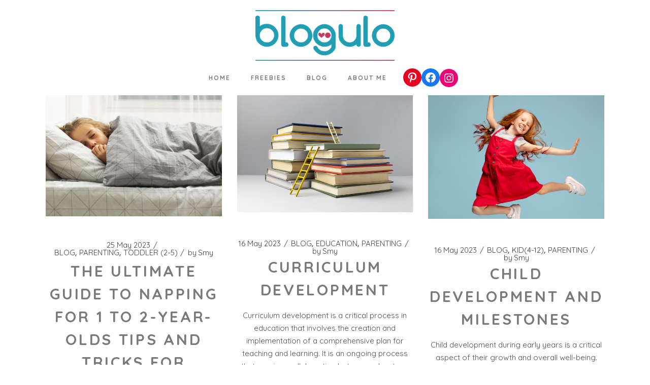

--- FILE ---
content_type: text/html; charset=UTF-8
request_url: https://blogulo.com/2023/05/
body_size: 16786
content:
<!DOCTYPE html>
<html lang="en-US">
<head>
	<meta charset="UTF-8">
	<meta name="viewport" content="width=device-width, initial-scale=1, user-scalable=yes">
	<link rel="profile" href="https://gmpg.org/xfn/11">

	<meta name='robots' content='noindex, follow' />

	<!-- This site is optimized with the Yoast SEO plugin v19.7 - https://yoast.com/wordpress/plugins/seo/ -->
	<title>May 2023 - blogulo.com</title>
	<meta property="og:locale" content="en_US" />
	<meta property="og:type" content="website" />
	<meta property="og:title" content="May 2023 - blogulo.com" />
	<meta property="og:url" content="https://blogulo.com/2023/05/" />
	<meta property="og:site_name" content="blogulo.com" />
	<meta name="twitter:card" content="summary_large_image" />
	<script type="application/ld+json" class="yoast-schema-graph">{"@context":"https://schema.org","@graph":[{"@type":"CollectionPage","@id":null,"url":"https://blogulo.com/2023/05/","name":"May 2023 - blogulo.com","isPartOf":{"@id":"https://blogulo.com/#website"},"primaryImageOfPage":{"@id":"https://blogulo.com/2023/05/#primaryimage"},"image":{"@id":"https://blogulo.com/2023/05/#primaryimage"},"thumbnailUrl":"https://i0.wp.com/blogulo.com/wp-content/uploads/2023/05/1-2.png?fit=694%2C478&ssl=1","breadcrumb":{"@id":"https://blogulo.com/2023/05/#breadcrumb"},"inLanguage":"en-US"},{"@type":"ImageObject","inLanguage":"en-US","@id":"https://blogulo.com/2023/05/#primaryimage","url":"https://i0.wp.com/blogulo.com/wp-content/uploads/2023/05/1-2.png?fit=694%2C478&ssl=1","contentUrl":"https://i0.wp.com/blogulo.com/wp-content/uploads/2023/05/1-2.png?fit=694%2C478&ssl=1","width":694,"height":478},{"@type":"BreadcrumbList","@id":"https://blogulo.com/2023/05/#breadcrumb","itemListElement":[{"@type":"ListItem","position":1,"name":"Homepage","item":"https://blogulo.com/"},{"@type":"ListItem","position":2,"name":"Arşiv May 2023"}]},{"@type":"WebSite","@id":"https://blogulo.com/#website","url":"https://blogulo.com/","name":"blogulo.com","description":"Life, culture, experience and the others","publisher":{"@id":"https://blogulo.com/#/schema/person/0da4d384d09c41a1a1810c87f0721801"},"potentialAction":[{"@type":"SearchAction","target":{"@type":"EntryPoint","urlTemplate":"https://blogulo.com/?s={search_term_string}"},"query-input":"required name=search_term_string"}],"inLanguage":"en-US"},{"@type":["Person","Organization"],"@id":"https://blogulo.com/#/schema/person/0da4d384d09c41a1a1810c87f0721801","name":"Smy","image":{"@type":"ImageObject","inLanguage":"en-US","@id":"https://blogulo.com/#/schema/person/image/","url":"https://i0.wp.com/blogulo.com/wp-content/uploads/2019/07/blogulo.png?fit=350%2C128&ssl=1","contentUrl":"https://i0.wp.com/blogulo.com/wp-content/uploads/2019/07/blogulo.png?fit=350%2C128&ssl=1","width":350,"height":128,"caption":"Smy"},"logo":{"@id":"https://blogulo.com/#/schema/person/image/"}}]}</script>
	<!-- / Yoast SEO plugin. -->


<link rel='dns-prefetch' href='//www.google.com' />
<link rel='dns-prefetch' href='//www.googletagmanager.com' />
<link rel='dns-prefetch' href='//fonts.googleapis.com' />
<link rel='dns-prefetch' href='//s.w.org' />
<link rel='dns-prefetch' href='//i0.wp.com' />
<link rel='dns-prefetch' href='//c0.wp.com' />
<link rel='dns-prefetch' href='//widgets.wp.com' />
<link rel='dns-prefetch' href='//s0.wp.com' />
<link rel='dns-prefetch' href='//0.gravatar.com' />
<link rel='dns-prefetch' href='//1.gravatar.com' />
<link rel='dns-prefetch' href='//2.gravatar.com' />
<link rel='dns-prefetch' href='//jetpack.wordpress.com' />
<link rel='dns-prefetch' href='//public-api.wordpress.com' />
<link rel='dns-prefetch' href='//pagead2.googlesyndication.com' />
<link rel="alternate" type="application/rss+xml" title="blogulo.com &raquo; Feed" href="https://blogulo.com/feed/" />
<link rel="alternate" type="application/rss+xml" title="blogulo.com &raquo; Comments Feed" href="https://blogulo.com/comments/feed/" />
<script type="text/javascript">
window._wpemojiSettings = {"baseUrl":"https:\/\/s.w.org\/images\/core\/emoji\/14.0.0\/72x72\/","ext":".png","svgUrl":"https:\/\/s.w.org\/images\/core\/emoji\/14.0.0\/svg\/","svgExt":".svg","source":{"concatemoji":"https:\/\/blogulo.com\/wp-includes\/js\/wp-emoji-release.min.js?ver=6.0.11"}};
/*! This file is auto-generated */
!function(e,a,t){var n,r,o,i=a.createElement("canvas"),p=i.getContext&&i.getContext("2d");function s(e,t){var a=String.fromCharCode,e=(p.clearRect(0,0,i.width,i.height),p.fillText(a.apply(this,e),0,0),i.toDataURL());return p.clearRect(0,0,i.width,i.height),p.fillText(a.apply(this,t),0,0),e===i.toDataURL()}function c(e){var t=a.createElement("script");t.src=e,t.defer=t.type="text/javascript",a.getElementsByTagName("head")[0].appendChild(t)}for(o=Array("flag","emoji"),t.supports={everything:!0,everythingExceptFlag:!0},r=0;r<o.length;r++)t.supports[o[r]]=function(e){if(!p||!p.fillText)return!1;switch(p.textBaseline="top",p.font="600 32px Arial",e){case"flag":return s([127987,65039,8205,9895,65039],[127987,65039,8203,9895,65039])?!1:!s([55356,56826,55356,56819],[55356,56826,8203,55356,56819])&&!s([55356,57332,56128,56423,56128,56418,56128,56421,56128,56430,56128,56423,56128,56447],[55356,57332,8203,56128,56423,8203,56128,56418,8203,56128,56421,8203,56128,56430,8203,56128,56423,8203,56128,56447]);case"emoji":return!s([129777,127995,8205,129778,127999],[129777,127995,8203,129778,127999])}return!1}(o[r]),t.supports.everything=t.supports.everything&&t.supports[o[r]],"flag"!==o[r]&&(t.supports.everythingExceptFlag=t.supports.everythingExceptFlag&&t.supports[o[r]]);t.supports.everythingExceptFlag=t.supports.everythingExceptFlag&&!t.supports.flag,t.DOMReady=!1,t.readyCallback=function(){t.DOMReady=!0},t.supports.everything||(n=function(){t.readyCallback()},a.addEventListener?(a.addEventListener("DOMContentLoaded",n,!1),e.addEventListener("load",n,!1)):(e.attachEvent("onload",n),a.attachEvent("onreadystatechange",function(){"complete"===a.readyState&&t.readyCallback()})),(e=t.source||{}).concatemoji?c(e.concatemoji):e.wpemoji&&e.twemoji&&(c(e.twemoji),c(e.wpemoji)))}(window,document,window._wpemojiSettings);
</script>
<style type="text/css">
img.wp-smiley,
img.emoji {
	display: inline !important;
	border: none !important;
	box-shadow: none !important;
	height: 1em !important;
	width: 1em !important;
	margin: 0 0.07em !important;
	vertical-align: -0.1em !important;
	background: none !important;
	padding: 0 !important;
}
</style>
	<link rel='stylesheet' id='wp-block-library-css'  href='https://c0.wp.com/c/6.0.11/wp-includes/css/dist/block-library/style.min.css' type='text/css' media='all' />
<style id='wp-block-library-inline-css' type='text/css'>
.has-text-align-justify{text-align:justify;}
</style>
<link rel='stylesheet' id='mediaelement-css'  href='https://c0.wp.com/c/6.0.11/wp-includes/js/mediaelement/mediaelementplayer-legacy.min.css' type='text/css' media='all' />
<link rel='stylesheet' id='wp-mediaelement-css'  href='https://c0.wp.com/c/6.0.11/wp-includes/js/mediaelement/wp-mediaelement.min.css' type='text/css' media='all' />
<style id='global-styles-inline-css' type='text/css'>
body{--wp--preset--color--black: #000000;--wp--preset--color--cyan-bluish-gray: #abb8c3;--wp--preset--color--white: #ffffff;--wp--preset--color--pale-pink: #f78da7;--wp--preset--color--vivid-red: #cf2e2e;--wp--preset--color--luminous-vivid-orange: #ff6900;--wp--preset--color--luminous-vivid-amber: #fcb900;--wp--preset--color--light-green-cyan: #7bdcb5;--wp--preset--color--vivid-green-cyan: #00d084;--wp--preset--color--pale-cyan-blue: #8ed1fc;--wp--preset--color--vivid-cyan-blue: #0693e3;--wp--preset--color--vivid-purple: #9b51e0;--wp--preset--gradient--vivid-cyan-blue-to-vivid-purple: linear-gradient(135deg,rgba(6,147,227,1) 0%,rgb(155,81,224) 100%);--wp--preset--gradient--light-green-cyan-to-vivid-green-cyan: linear-gradient(135deg,rgb(122,220,180) 0%,rgb(0,208,130) 100%);--wp--preset--gradient--luminous-vivid-amber-to-luminous-vivid-orange: linear-gradient(135deg,rgba(252,185,0,1) 0%,rgba(255,105,0,1) 100%);--wp--preset--gradient--luminous-vivid-orange-to-vivid-red: linear-gradient(135deg,rgba(255,105,0,1) 0%,rgb(207,46,46) 100%);--wp--preset--gradient--very-light-gray-to-cyan-bluish-gray: linear-gradient(135deg,rgb(238,238,238) 0%,rgb(169,184,195) 100%);--wp--preset--gradient--cool-to-warm-spectrum: linear-gradient(135deg,rgb(74,234,220) 0%,rgb(151,120,209) 20%,rgb(207,42,186) 40%,rgb(238,44,130) 60%,rgb(251,105,98) 80%,rgb(254,248,76) 100%);--wp--preset--gradient--blush-light-purple: linear-gradient(135deg,rgb(255,206,236) 0%,rgb(152,150,240) 100%);--wp--preset--gradient--blush-bordeaux: linear-gradient(135deg,rgb(254,205,165) 0%,rgb(254,45,45) 50%,rgb(107,0,62) 100%);--wp--preset--gradient--luminous-dusk: linear-gradient(135deg,rgb(255,203,112) 0%,rgb(199,81,192) 50%,rgb(65,88,208) 100%);--wp--preset--gradient--pale-ocean: linear-gradient(135deg,rgb(255,245,203) 0%,rgb(182,227,212) 50%,rgb(51,167,181) 100%);--wp--preset--gradient--electric-grass: linear-gradient(135deg,rgb(202,248,128) 0%,rgb(113,206,126) 100%);--wp--preset--gradient--midnight: linear-gradient(135deg,rgb(2,3,129) 0%,rgb(40,116,252) 100%);--wp--preset--duotone--dark-grayscale: url('#wp-duotone-dark-grayscale');--wp--preset--duotone--grayscale: url('#wp-duotone-grayscale');--wp--preset--duotone--purple-yellow: url('#wp-duotone-purple-yellow');--wp--preset--duotone--blue-red: url('#wp-duotone-blue-red');--wp--preset--duotone--midnight: url('#wp-duotone-midnight');--wp--preset--duotone--magenta-yellow: url('#wp-duotone-magenta-yellow');--wp--preset--duotone--purple-green: url('#wp-duotone-purple-green');--wp--preset--duotone--blue-orange: url('#wp-duotone-blue-orange');--wp--preset--font-size--small: 13px;--wp--preset--font-size--medium: 20px;--wp--preset--font-size--large: 36px;--wp--preset--font-size--x-large: 42px;}.has-black-color{color: var(--wp--preset--color--black) !important;}.has-cyan-bluish-gray-color{color: var(--wp--preset--color--cyan-bluish-gray) !important;}.has-white-color{color: var(--wp--preset--color--white) !important;}.has-pale-pink-color{color: var(--wp--preset--color--pale-pink) !important;}.has-vivid-red-color{color: var(--wp--preset--color--vivid-red) !important;}.has-luminous-vivid-orange-color{color: var(--wp--preset--color--luminous-vivid-orange) !important;}.has-luminous-vivid-amber-color{color: var(--wp--preset--color--luminous-vivid-amber) !important;}.has-light-green-cyan-color{color: var(--wp--preset--color--light-green-cyan) !important;}.has-vivid-green-cyan-color{color: var(--wp--preset--color--vivid-green-cyan) !important;}.has-pale-cyan-blue-color{color: var(--wp--preset--color--pale-cyan-blue) !important;}.has-vivid-cyan-blue-color{color: var(--wp--preset--color--vivid-cyan-blue) !important;}.has-vivid-purple-color{color: var(--wp--preset--color--vivid-purple) !important;}.has-black-background-color{background-color: var(--wp--preset--color--black) !important;}.has-cyan-bluish-gray-background-color{background-color: var(--wp--preset--color--cyan-bluish-gray) !important;}.has-white-background-color{background-color: var(--wp--preset--color--white) !important;}.has-pale-pink-background-color{background-color: var(--wp--preset--color--pale-pink) !important;}.has-vivid-red-background-color{background-color: var(--wp--preset--color--vivid-red) !important;}.has-luminous-vivid-orange-background-color{background-color: var(--wp--preset--color--luminous-vivid-orange) !important;}.has-luminous-vivid-amber-background-color{background-color: var(--wp--preset--color--luminous-vivid-amber) !important;}.has-light-green-cyan-background-color{background-color: var(--wp--preset--color--light-green-cyan) !important;}.has-vivid-green-cyan-background-color{background-color: var(--wp--preset--color--vivid-green-cyan) !important;}.has-pale-cyan-blue-background-color{background-color: var(--wp--preset--color--pale-cyan-blue) !important;}.has-vivid-cyan-blue-background-color{background-color: var(--wp--preset--color--vivid-cyan-blue) !important;}.has-vivid-purple-background-color{background-color: var(--wp--preset--color--vivid-purple) !important;}.has-black-border-color{border-color: var(--wp--preset--color--black) !important;}.has-cyan-bluish-gray-border-color{border-color: var(--wp--preset--color--cyan-bluish-gray) !important;}.has-white-border-color{border-color: var(--wp--preset--color--white) !important;}.has-pale-pink-border-color{border-color: var(--wp--preset--color--pale-pink) !important;}.has-vivid-red-border-color{border-color: var(--wp--preset--color--vivid-red) !important;}.has-luminous-vivid-orange-border-color{border-color: var(--wp--preset--color--luminous-vivid-orange) !important;}.has-luminous-vivid-amber-border-color{border-color: var(--wp--preset--color--luminous-vivid-amber) !important;}.has-light-green-cyan-border-color{border-color: var(--wp--preset--color--light-green-cyan) !important;}.has-vivid-green-cyan-border-color{border-color: var(--wp--preset--color--vivid-green-cyan) !important;}.has-pale-cyan-blue-border-color{border-color: var(--wp--preset--color--pale-cyan-blue) !important;}.has-vivid-cyan-blue-border-color{border-color: var(--wp--preset--color--vivid-cyan-blue) !important;}.has-vivid-purple-border-color{border-color: var(--wp--preset--color--vivid-purple) !important;}.has-vivid-cyan-blue-to-vivid-purple-gradient-background{background: var(--wp--preset--gradient--vivid-cyan-blue-to-vivid-purple) !important;}.has-light-green-cyan-to-vivid-green-cyan-gradient-background{background: var(--wp--preset--gradient--light-green-cyan-to-vivid-green-cyan) !important;}.has-luminous-vivid-amber-to-luminous-vivid-orange-gradient-background{background: var(--wp--preset--gradient--luminous-vivid-amber-to-luminous-vivid-orange) !important;}.has-luminous-vivid-orange-to-vivid-red-gradient-background{background: var(--wp--preset--gradient--luminous-vivid-orange-to-vivid-red) !important;}.has-very-light-gray-to-cyan-bluish-gray-gradient-background{background: var(--wp--preset--gradient--very-light-gray-to-cyan-bluish-gray) !important;}.has-cool-to-warm-spectrum-gradient-background{background: var(--wp--preset--gradient--cool-to-warm-spectrum) !important;}.has-blush-light-purple-gradient-background{background: var(--wp--preset--gradient--blush-light-purple) !important;}.has-blush-bordeaux-gradient-background{background: var(--wp--preset--gradient--blush-bordeaux) !important;}.has-luminous-dusk-gradient-background{background: var(--wp--preset--gradient--luminous-dusk) !important;}.has-pale-ocean-gradient-background{background: var(--wp--preset--gradient--pale-ocean) !important;}.has-electric-grass-gradient-background{background: var(--wp--preset--gradient--electric-grass) !important;}.has-midnight-gradient-background{background: var(--wp--preset--gradient--midnight) !important;}.has-small-font-size{font-size: var(--wp--preset--font-size--small) !important;}.has-medium-font-size{font-size: var(--wp--preset--font-size--medium) !important;}.has-large-font-size{font-size: var(--wp--preset--font-size--large) !important;}.has-x-large-font-size{font-size: var(--wp--preset--font-size--x-large) !important;}
</style>
<link rel='stylesheet' id='contact-form-7-css'  href='https://blogulo.com/wp-content/plugins/contact-form-7/includes/css/styles.css?ver=5.7.7' type='text/css' media='all' />
<link rel='stylesheet' id='c4wp-public-css'  href='https://blogulo.com/wp-content/plugins/wp-captcha//assets/css/c4wp-public.css?ver=6.0.11' type='text/css' media='all' />
<link rel='stylesheet' id='qi-addons-for-elementor-grid-style-css'  href='https://blogulo.com/wp-content/plugins/qi-addons-for-elementor/assets/css/grid.min.css?ver=6.0.11' type='text/css' media='all' />
<link rel='stylesheet' id='qi-addons-for-elementor-helper-parts-style-css'  href='https://blogulo.com/wp-content/plugins/qi-addons-for-elementor/assets/css/helper-parts.min.css?ver=6.0.11' type='text/css' media='all' />
<link rel='stylesheet' id='qi-addons-for-elementor-style-css'  href='https://blogulo.com/wp-content/plugins/qi-addons-for-elementor/assets/css/main.min.css?ver=6.0.11' type='text/css' media='all' />
<link rel='stylesheet' id='swiper-css'  href='https://blogulo.com/wp-content/plugins/elementor/assets/lib/swiper/css/swiper.min.css?ver=5.3.6' type='text/css' media='all' />
<link rel='stylesheet' id='qode-essential-addons-style-css'  href='https://blogulo.com/wp-content/plugins/qode-essential-addons/assets/css/main.min.css?ver=6.0.11' type='text/css' media='all' />
<link rel='stylesheet' id='qi-google-fonts-css'  href='https://fonts.googleapis.com/css?family=DM+Sans%3A400%2C500%2C600%2C700%7CQuicksand%3A400%2C500%2C600%2C700&#038;subset=latin-ext&#038;display=swap&#038;ver=1.0.0' type='text/css' media='all' />
<link rel='stylesheet' id='qi-grid-css'  href='https://blogulo.com/wp-content/themes/qi/assets/css/grid.min.css?ver=6.0.11' type='text/css' media='all' />
<link rel='stylesheet' id='qi-main-css'  href='https://blogulo.com/wp-content/themes/qi/assets/css/main.min.css?ver=6.0.11' type='text/css' media='all' />
<style id='qi-main-inline-css' type='text/css'>
#qodef-back-to-top .qodef-back-to-top-icon { color: #219db4;background-color: rgba(255,255,255,0);border-color: #f58f6fm;border-width: 1px;border-radius: 25px;}#qodef-back-to-top:hover .qodef-back-to-top-icon { color: #219db4;}#qodef-back-to-top .qodef-back-to-top-icon svg { width: 40px;}.widget.widget_recent_entries ul li .post-date, body[class*="theme-qi"] .qodef-blog .qodef-info-style .qodef-e-info-item a, body[class*="theme-qi"] .qodef-blog .qodef-info-style .qodef-e-info-item:after, body[class*="theme-qi"] .qodef-blog-shortcode.qodef-item-layout--standard .qodef-blog-item .qodef-e-info.qodef-info--top .qodef-e-info-item a, body[class*="theme-qi"] .qodef-blog-shortcode.qodef-item-layout--standard .qodef-blog-item .qodef-e-info.qodef-info--top .qodef-e-info-item:after, body[class*="theme-qi"] .widget.widget_rss ul a.rsswidget, body[class*="theme-qi"] #qodef-page-comments-list .qodef-comment-item .qodef-e-date a, body[class*="the-two"] .qodef-blog .qodef-e-info .qodef-e-info-item a, body[class*="the-two"] .qodef-blog-shortcode.qodef-item-layout--standard .qodef-blog-item .qodef-e-info.qodef-info--top .qodef-e-info-item a, body[class*="the-two"] .widget.widget_rss ul a.rsswidget, body[class*="the-two"] #qodef-page-comments-list .qodef-comment-item .qodef-e-date a { color: #444444;font-family: "Quicksand";font-size: 15px;line-height: 10px;font-style: normal;font-weight: 400;text-decoration: none;letter-spacing: 0px;text-transform: none;}body[class*="theme-qi"] .qodef-blog .qodef-info-style, body[class*="theme-qi"] .qodef-blog-shortcode.qodef-item-layout--standard .qodef-blog-item .qodef-e-info.qodef-info--top .qodef-e-info-item { color: #444444;}body[class*="theme-qi"] .qodef-blog .qodef-info-style .qodef-e-info-item a:hover, body[class*="theme-qi"] .qodef-blog .qodef-info-style .qodef-e-info-item a:focus, body[class*="theme-qi"] .qodef-blog-shortcode.qodef-item-layout--standard .qodef-blog-item .qodef-e-info .qodef-e-info-item a:hover, body[class*="theme-qi"] .qodef-blog-shortcode.qodef-item-layout--standard .qodef-blog-item .qodef-e-info .qodef-e-info-item a:focus, body[class*="theme-qi"] #qodef-page-comments-list .qodef-comment-item .qodef-e-date a:hover, body[class*="theme-qi"] #qodef-page-comments-list .qodef-comment-item .qodef-e-date a:focus, body[class*="theme-qi"] .widget.widget_rss ul a.rsswidget:hover, body[class*="the-two"] .qodef-blog .qodef-e-info .qodef-e-info-item a:hover, body[class*="the-two"] .qodef-blog .qodef-e-info .qodef-e-info-item a:focus, body[class*="the-two"] .qodef-blog-shortcode.qodef-item-layout--standard .qodef-blog-item .qodef-e-info .qodef-e-info-item a:hover, body[class*="the-two"] .qodef-blog-shortcode.qodef-item-layout--standard .qodef-blog-item .qodef-e-info .qodef-e-info-item a:focus, body[class*="the-two"] #qodef-page-comments-list .qodef-comment-item .qodef-e-date a:hover, body[class*="the-two"] #qodef-page-comments-list .qodef-comment-item .qodef-e-date a:focus, body[class*="the-two"] .widget.widget_rss ul a.rsswidget:hover { color: #219db4;text-decoration: none;}.qodef-blog.qodef--list { text-align: center;}.qodef-blog.qodef--list .qodef-blog-item .qodef-e-info { justify-content: center;}label { font-size: 14px;font-weight: 400;}input[type="text"], input[type="email"], input[type="url"], input[type="password"], input[type="number"], input[type="tel"], input[type="search"], input[type="date"], textarea, select, body .select2-container--default .select2-selection--single, body .select2-container--default .select2-selection--multiple, .widget[class*="_search"] button.qodef-search-form-button, .wp-block-search .wp-block-search__input, .wp-block-search.wp-block-search__button-inside .wp-block-search__inside-wrapper, .widget.widget_block .wp-block-woocommerce-product-search input { font-size: 14px;font-weight: 400;padding: 10px 20px;}input[type="submit"], button[type="submit"], .qodef-theme-button.qodef--filled, button.qodef-theme-button.qodef--filled, #qodef-woo-page .added_to_cart, #qodef-woo-page .button, .qodef-woo-shortcode .added_to_cart, .qodef-woo-shortcode .button, .widget.woocommerce .button, .woocommerce-page div.woocommerce>.return-to-shop a, .woocommerce-account .button, #qodef-page-header .widget.woocommerce.widget_shopping_cart .buttons a, .widget.woocommerce.widget_shopping_cart .buttons a { color: #ffffff;font-family: "Quicksand";font-size: 12px;font-style: normal;font-weight: 700;letter-spacing: 2px;text-transform: uppercase;background-color: #219db4;border-color: #219db4;}input[type="submit"]:hover, button[type="submit"]:hover, input[type="submit"]:focus, button[type="submit"]:focus, .qodef-theme-button.qodef--filled:hover, button.qodef-theme-button.qodef--filled:hover, .qodef-theme-button.qodef--filled:focus, button.qodef-theme-button.qodef--filled:focus, #qodef-woo-page .added_to_cart:hover, #qodef-woo-page .button:hover, .qodef-woo-shortcode .added_to_cart:hover, .qodef-woo-shortcode .button:hover, .widget.woocommerce .button:hover, #qodef-woo-page .added_to_cart:focus, #qodef-woo-page .button:focus, .qodef-woo-shortcode .added_to_cart:focus, .qodef-woo-shortcode .button:focus, .widget.woocommerce .button:focus, .woocommerce-page div.woocommerce>.return-to-shop a:hover, .woocommerce-page div.woocommerce>.return-to-shop a:focus, .woocommerce-account .button:hover, .woocommerce-account .button:focus, #qodef-page-header .widget.woocommerce.widget_shopping_cart .buttons a:hover, .widget.woocommerce.widget_shopping_cart .buttons a:hover { color: #ffffff;background-color: rgba(33,157,180,0.79);border-color: rgba(33,157,180,0.81);}.qodef-theme-button.qodef--simple, button.qodef-theme-button.qodef--simple, .qodef-woo-shortcode-product-list.qodef-item-layout--info-on-image .qodef-woo-product-inner .added_to_cart, .qodef-woo-shortcode-product-list.qodef-item-layout--info-on-image .qodef-woo-product-inner .button, #qodef-woo-page .qodef-woo-to-swap .button, #qodef-woo-page .qodef-woo-to-swap .added_to_cart { font-family: "Quicksand";font-size: 12px;text-decoration: none;letter-spacing: 2px;text-transform: uppercase;margin-top: -14px;}#qodef-page-footer-top-area { background-color: rgba(191,99,128,0.09);}#qodef-page-footer-top-area-inner { padding-top: 40px;padding-bottom: 40px;}#qodef-page-footer-top-area .widget { margin-bottom: 12px;}#qodef-page-footer-bottom-area { background-color: rgba(38,159,182,0.15);}#qodef-page-footer-bottom-area-inner { padding-top: 3px;padding-bottom: 3px;border-top-width: 0px;}#qodef-fullscreen-area { background-color: #ffffff;}body { background-color: #ffffff;}#qodef-page-inner { padding: 0px;}#qodef-top-area { background-color: #ffffff;}#qodef-top-area-inner { height: 186px;padding-left: 5px;padding-right: 5px;}#qodef-page-header .qodef-header-logo-link { padding: 20px 0px 0px 0px;}#qodef-page-header .widget.woocommerce.widget_shopping_cart .widgettitle { color: #797979;font-family: "Quicksand";font-size: 12px;line-height: 12px;font-style: normal;font-weight: 700;letter-spacing: 2px;text-transform: uppercase;}.qodef-header-navigation> ul > li > a, #qodef-page-header .widget_qode_essential_addons_icon_svg .qodef-m-text { color: #797979;font-family: "Quicksand";font-size: 12px;line-height: 12px;font-style: normal;font-weight: 700;letter-spacing: 2px;text-transform: uppercase;padding-left: 8px;padding-right: 8px;}.qodef-header-navigation> ul > li > a:hover, .qodef-header-navigation> ul > li > a:focus { color: #219db4;text-decoration: none;}.qodef-header-navigation> ul > li.current-menu-ancestor > a, .qodef-header-navigation> ul > li.current-menu-item > a { color: #219db4;text-decoration: none;}.wpcf7 label { color: #faf0eb;}.wpcf7 input[type="text"], .wpcf7 input[type="email"], .wpcf7 input[type="url"], .wpcf7 input[type="password"], .wpcf7 input[type="number"], .wpcf7 input[type="tel"], .wpcf7 input[type="search"], .wpcf7 input[type="date"], .wpcf7 textarea, .wpcf7 select { color: #868686;background-color: #faf0eb;border-color: #faf0eb;margin-bottom: 10px;padding: 10px 20px;}.wpcf7 input[type="text"]:focus, .wpcf7 input[type="email"]:focus, .wpcf7 input[type="url"]:focus, .wpcf7 input[type="password"]:focus, .wpcf7 input[type="number"]:focus, .wpcf7 input[type="tel"]:focus, .wpcf7 input[type="search"]:focus, .wpcf7 input[type="date"]:focus, .wpcf7 textarea:focus, .wpcf7 select:focus { color: #000000;background-color: #faf0eb;border-color: #faf0eb;}.wpcf7 input[type=submit] { color: #ffffff;background-color: #219db4;border-color: #219db4;margin-top: 7px;padding: 14px 72px;}.wpcf7 input[type=submit]:hover { color: #ffffff;}.qodef-page-title { height: 50px;background-image: url();}@media only screen and (max-width: 1024px) { .qodef-page-title { height: 70px;}}body { color: #515151;font-family: "Quicksand";font-size: 15px;line-height: 25px;font-style: normal;font-weight: 400;letter-spacing: 0px;text-transform: none;}.mfp-bottom-bar .mfp-counter, .mfp-bottom-bar .mfp-title { font-family: "Quicksand";font-size: 15px;line-height: 25px;font-style: normal;font-weight: 400;letter-spacing: 0px;text-transform: none;}h1, .qodef-h1 { color: #797979;font-family: "Quicksand";font-size: 35px;line-height: 57px;font-style: normal;font-weight: 700;letter-spacing: 6px;text-transform: uppercase;}h2, .qodef-h2 { color: #797979;font-family: "Quicksand";font-size: 30px;line-height: 45px;font-style: normal;font-weight: 700;letter-spacing: 3.7px;text-transform: uppercase;}#qodef-woo-page.qodef--checkout #customer_details h3, #qodef-woo-page.qodef--checkout #order_review_heading { color: #797979;font-family: "Quicksand";font-size: 30px;line-height: 45px;font-style: normal;font-weight: 700;letter-spacing: 3.7px;text-transform: uppercase;}h3, .qodef-h3 { color: #797979;font-family: "Quicksand";font-size: 14px;line-height: 22px;font-style: normal;font-weight: 700;letter-spacing: 1px;text-transform: uppercase;margin-bottom: 20px;}#qodef-woo-page.qodef--single .woocommerce-Reviews .woocommerce-Reviews-title, #qodef-woo-page.qodef--single #review_form .comment-reply-title, #qodef-woo-page.qodef--cart .cart_totals > h2, #qodef-woo-page.qodef--cart .cross-sells > h2, .woocommerce-page div.woocommerce > .cart-empty, body[class*="theme-qi"] #qodef-related-posts .qodef-m-title { color: #797979;font-family: "Quicksand";font-size: 14px;line-height: 22px;font-style: normal;font-weight: 700;letter-spacing: 1px;text-transform: uppercase;}h4, .qodef-h4 { color: #797979;font-family: "Quicksand";font-size: 13px;line-height: 40px;font-style: normal;font-weight: 700;letter-spacing: 3.7px;text-transform: uppercase;}h5, .qodef-h5 { color: #797979;font-family: "Quicksand";font-size: 12px;line-height: 22px;font-style: normal;font-weight: 700;letter-spacing: 1px;text-transform: uppercase;}.woocommerce-page div.woocommerce .shop_table th, #qodef-woo-page.qodef--cart .shop_table td.product-name a { color: #797979;font-family: "Quicksand";font-size: 12px;line-height: 22px;font-style: normal;font-weight: 700;letter-spacing: 1px;text-transform: uppercase;}#qodef-woo-page.qodef--single .woocommerce-tabs .wc-tabs li a { font-family: "Quicksand";font-size: 12px;line-height: 22px;font-style: normal;font-weight: 700;letter-spacing: 1px;text-transform: uppercase;}a, p a { color: #636363;text-decoration: none;}a:hover, p a:hover, a:focus, p a:focus, .woocommerce-account .woocommerce-MyAccount-navigation ul li.is-active a, #qodef-woo-page.qodef--single .woocommerce-product-rating .woocommerce-review-link:hover, .qodef-page-title .qodef-breadcrumbs a:hover, #qodef-page-comments-list .qodef-comment-item .qodef-e-links a:hover { color: #219db4;text-decoration: none;outline: none;}h3 a:hover, h3 a:focus, .qodef-woo-shortcode-product-list .qodef-woo-product-inner:hover h3.qodef-woo-product-title { color: #797979;}h4 a:hover, h4 a:focus, .qodef-woo-shortcode-product-list .qodef-woo-product-inner:hover h4.qodef-woo-product-title { color: #797979;}h5 a:hover, h5 a:focus, #qodef-woo-page.qodef--cart .shop_table td.product-name a:hover, #qodef-woo-page.qodef--single .woocommerce-tabs .wc-tabs li a:hover, #qodef-woo-page.qodef--single .woocommerce-tabs .wc-tabs li.active a, #qodef-woo-page.qodef--single .woocommerce-tabs .wc-tabs li.ui-state-active a, #qodef-woo-page.qodef--single .woocommerce-tabs .wc-tabs li.ui-state-hover a, .qodef-woo-shortcode-product-list .qodef-woo-product-inner:hover h5.qodef-woo-product-title { color: #797979;}h6 a:hover, h6 a:focus, #qodef-page-sidebar .widget.widget_recent_entries ul li a:hover, #qodef-page-sidebar .wp-block-latest-posts li a:hover, .qodef-woo-shortcode-product-list .qodef-woo-product-inner:hover h6.qodef-woo-product-title { color: rgba(255,255,255,0.7);}.qodef-header--centered #qodef-page-header { height: 188px;}.qodef-mobile-header-navigation> ul > li > a { color: #797979;font-family: "Quicksand";font-size: 12px;font-style: normal;font-weight: 700;letter-spacing: 2px;text-transform: uppercase;}.qodef-mobile-header-navigation> ul > li > .qodef-mobile-menu-item-icon { color: #797979;}.qodef-mobile-header-navigation> ul > li > a:hover, .qodef-mobile-header-navigation> ul > li > a:focus { color: #219db4;text-decoration: none;}.qodef-mobile-header-navigation> ul > li > .qodef-mobile-menu-item-icon:hover, .qodef-mobile-header-navigation> ul > li > .qodef-mobile-menu-item-icon:focus { color: #219db4;}.qodef-mobile-header-navigation> ul > li.current-menu-ancestor > a, .qodef-mobile-header-navigation> ul > li.current-menu-item > a { color: #219db4;text-decoration: none;}.qodef-mobile-header-navigation> ul > li.current-menu-ancestor > .qodef-mobile-menu-item-icon, .qodef-mobile-header-navigation> ul > li.current-menu-item > .qodef-mobile-menu-item-icon { color: #219db4;}@media only screen and (max-width: 680px){h1, .qodef-h1 { font-size: 25px;line-height: 35px;}h2, .qodef-h2 { font-size: 25px;line-height: 35px;}#qodef-woo-page.qodef--checkout #customer_details h3, #qodef-woo-page.qodef--checkout #order_review_heading { font-size: 25px;line-height: 35px;}}
</style>
<link rel='stylesheet' id='qi-style-css'  href='https://blogulo.com/wp-content/themes/qi/style.css?ver=6.0.11' type='text/css' media='all' />
<link rel='stylesheet' id='newsletter-css'  href='https://blogulo.com/wp-content/plugins/newsletter/style.css?ver=7.7.0' type='text/css' media='all' />
<link rel='stylesheet' id='jetpack_css-css'  href='https://c0.wp.com/p/jetpack/11.3.3/css/jetpack.css' type='text/css' media='all' />
<script type='text/javascript' src='https://c0.wp.com/c/6.0.11/wp-includes/js/jquery/jquery.min.js' id='jquery-core-js'></script>
<script type='text/javascript' src='https://c0.wp.com/c/6.0.11/wp-includes/js/jquery/jquery-migrate.min.js' id='jquery-migrate-js'></script>
<script type='text/javascript' src='https://blogulo.com/wp-content/plugins/wp-captcha//assets/js/c4wp-public.js?ver=6.0.11' id='c4wp-public-js'></script>
<script type='text/javascript' src='https://www.google.com/recaptcha/api.js?onload=c4wp_loadrecaptcha&#038;render=explicit&#038;hl=en&#038;ver=1.0.0' id='c4wp_google_recaptcha-js'></script>
<script type='text/javascript' id='c4wp-recaptcha-js-extra'>
/* <![CDATA[ */
var C4WP = {"recaptcha_site_key":"6Lc-ZRMiAAAAAHlGaKJ8DhirmxVgtSgHw3l6oJE5","recaptcha_size":"normal","recaptcha_theme":"light","recaptcha_type":"image"};
/* ]]> */
</script>
<script type='text/javascript' src='https://blogulo.com/wp-content/plugins/wp-captcha//assets/js/c4wp-recaptcha.js?ver=1.0.0' id='c4wp-recaptcha-js'></script>

<!-- Google Analytics snippet added by Site Kit -->
<script type='text/javascript' src='https://www.googletagmanager.com/gtag/js?id=G-3MJ1FT34L3' id='google_gtagjs-js' async></script>
<script type='text/javascript' id='google_gtagjs-js-after'>
window.dataLayer = window.dataLayer || [];function gtag(){dataLayer.push(arguments);}
gtag("js", new Date());
gtag("set", "developer_id.dZTNiMT", true);
gtag("config", "G-3MJ1FT34L3");
</script>

<!-- End Google Analytics snippet added by Site Kit -->
<link rel="https://api.w.org/" href="https://blogulo.com/wp-json/" /><link rel="EditURI" type="application/rsd+xml" title="RSD" href="https://blogulo.com/xmlrpc.php?rsd" />
<link rel="wlwmanifest" type="application/wlwmanifest+xml" href="https://blogulo.com/wp-includes/wlwmanifest.xml" /> 
<meta name="generator" content="WordPress 6.0.11" />
<meta name="generator" content="Site Kit by Google 1.101.0" /><style>img#wpstats{display:none}</style>
	
<!-- Google AdSense snippet added by Site Kit -->
<meta name="google-adsense-platform-account" content="ca-host-pub-2644536267352236">
<meta name="google-adsense-platform-domain" content="sitekit.withgoogle.com">
<!-- End Google AdSense snippet added by Site Kit -->
<meta name="generator" content="Elementor 3.13.4; features: e_dom_optimization, e_optimized_assets_loading, e_optimized_css_loading, a11y_improvements, additional_custom_breakpoints; settings: css_print_method-external, google_font-enabled, font_display-auto">
			<style type="text/css">
				/* If html does not have either class, do not show lazy loaded images. */
				html:not( .jetpack-lazy-images-js-enabled ):not( .js ) .jetpack-lazy-image {
					display: none;
				}
			</style>
			<script>
				document.documentElement.classList.add(
					'jetpack-lazy-images-js-enabled'
				);
			</script>
		
<!-- Google AdSense snippet added by Site Kit -->
<script async="async" src="https://pagead2.googlesyndication.com/pagead/js/adsbygoogle.js?client=ca-pub-9457827223283789&amp;host=ca-host-pub-2644536267352236" crossorigin="anonymous" type="text/javascript"></script>

<!-- End Google AdSense snippet added by Site Kit -->

<!-- Google Tag Manager snippet added by Site Kit -->
<script type="text/javascript">
			( function( w, d, s, l, i ) {
				w[l] = w[l] || [];
				w[l].push( {'gtm.start': new Date().getTime(), event: 'gtm.js'} );
				var f = d.getElementsByTagName( s )[0],
					j = d.createElement( s ), dl = l != 'dataLayer' ? '&l=' + l : '';
				j.async = true;
				j.src = 'https://www.googletagmanager.com/gtm.js?id=' + i + dl;
				f.parentNode.insertBefore( j, f );
			} )( window, document, 'script', 'dataLayer', 'GTM-KF2MVVT' );
			
</script>

<!-- End Google Tag Manager snippet added by Site Kit -->
<link rel="icon" href="https://i0.wp.com/blogulo.com/wp-content/uploads/2019/06/favicon.png?fit=32%2C32&#038;ssl=1" sizes="32x32" />
<link rel="icon" href="https://i0.wp.com/blogulo.com/wp-content/uploads/2019/06/favicon.png?fit=35%2C35&#038;ssl=1" sizes="192x192" />
<link rel="apple-touch-icon" href="https://i0.wp.com/blogulo.com/wp-content/uploads/2019/06/favicon.png?fit=35%2C35&#038;ssl=1" />
<meta name="msapplication-TileImage" content="https://i0.wp.com/blogulo.com/wp-content/uploads/2019/06/favicon.png?fit=35%2C35&#038;ssl=1" />
<style id="wpforms-css-vars-root">
				:root {
					--wpforms-field-border-radius: 3px;
--wpforms-field-background-color: #ffffff;
--wpforms-field-border-color: rgba( 0, 0, 0, 0.25 );
--wpforms-field-text-color: rgba( 0, 0, 0, 0.7 );
--wpforms-label-color: rgba( 0, 0, 0, 0.85 );
--wpforms-label-sublabel-color: rgba( 0, 0, 0, 0.55 );
--wpforms-label-error-color: #d63637;
--wpforms-button-border-radius: 3px;
--wpforms-button-background-color: #066aab;
--wpforms-button-text-color: #ffffff;
--wpforms-field-size-input-height: 43px;
--wpforms-field-size-input-spacing: 15px;
--wpforms-field-size-font-size: 16px;
--wpforms-field-size-line-height: 19px;
--wpforms-field-size-padding-h: 14px;
--wpforms-field-size-checkbox-size: 16px;
--wpforms-field-size-sublabel-spacing: 5px;
--wpforms-field-size-icon-size: 1;
--wpforms-label-size-font-size: 16px;
--wpforms-label-size-line-height: 19px;
--wpforms-label-size-sublabel-font-size: 14px;
--wpforms-label-size-sublabel-line-height: 17px;
--wpforms-button-size-font-size: 17px;
--wpforms-button-size-height: 41px;
--wpforms-button-size-padding-h: 15px;
--wpforms-button-size-margin-top: 10px;

				}
			</style></head>
<body class="archive date wp-custom-logo wp-embed-responsive qodef-qi--no-touch qi-addons-for-elementor-1.6.1 qodef-back-to-top--enabled qodef-content-grid-1300  qodef-header--centered qodef-header-appearance--sticky qodef-mobile-header--standard qode-essential-addons-1.5 theme-qi qi-1.0.9 qodef-search--covers-header elementor-default elementor-kit-" itemscope itemtype="https://schema.org/WebPage">
			<!-- Google Tag Manager (noscript) snippet added by Site Kit -->
		<noscript>
			<iframe src="https://www.googletagmanager.com/ns.html?id=GTM-KF2MVVT" height="0" width="0" style="display:none;visibility:hidden"></iframe>
		</noscript>
		<!-- End Google Tag Manager (noscript) snippet added by Site Kit -->
		<svg xmlns="http://www.w3.org/2000/svg" viewBox="0 0 0 0" width="0" height="0" focusable="false" role="none" style="visibility: hidden; position: absolute; left: -9999px; overflow: hidden;" ><defs><filter id="wp-duotone-dark-grayscale"><feColorMatrix color-interpolation-filters="sRGB" type="matrix" values=" .299 .587 .114 0 0 .299 .587 .114 0 0 .299 .587 .114 0 0 .299 .587 .114 0 0 " /><feComponentTransfer color-interpolation-filters="sRGB" ><feFuncR type="table" tableValues="0 0.49803921568627" /><feFuncG type="table" tableValues="0 0.49803921568627" /><feFuncB type="table" tableValues="0 0.49803921568627" /><feFuncA type="table" tableValues="1 1" /></feComponentTransfer><feComposite in2="SourceGraphic" operator="in" /></filter></defs></svg><svg xmlns="http://www.w3.org/2000/svg" viewBox="0 0 0 0" width="0" height="0" focusable="false" role="none" style="visibility: hidden; position: absolute; left: -9999px; overflow: hidden;" ><defs><filter id="wp-duotone-grayscale"><feColorMatrix color-interpolation-filters="sRGB" type="matrix" values=" .299 .587 .114 0 0 .299 .587 .114 0 0 .299 .587 .114 0 0 .299 .587 .114 0 0 " /><feComponentTransfer color-interpolation-filters="sRGB" ><feFuncR type="table" tableValues="0 1" /><feFuncG type="table" tableValues="0 1" /><feFuncB type="table" tableValues="0 1" /><feFuncA type="table" tableValues="1 1" /></feComponentTransfer><feComposite in2="SourceGraphic" operator="in" /></filter></defs></svg><svg xmlns="http://www.w3.org/2000/svg" viewBox="0 0 0 0" width="0" height="0" focusable="false" role="none" style="visibility: hidden; position: absolute; left: -9999px; overflow: hidden;" ><defs><filter id="wp-duotone-purple-yellow"><feColorMatrix color-interpolation-filters="sRGB" type="matrix" values=" .299 .587 .114 0 0 .299 .587 .114 0 0 .299 .587 .114 0 0 .299 .587 .114 0 0 " /><feComponentTransfer color-interpolation-filters="sRGB" ><feFuncR type="table" tableValues="0.54901960784314 0.98823529411765" /><feFuncG type="table" tableValues="0 1" /><feFuncB type="table" tableValues="0.71764705882353 0.25490196078431" /><feFuncA type="table" tableValues="1 1" /></feComponentTransfer><feComposite in2="SourceGraphic" operator="in" /></filter></defs></svg><svg xmlns="http://www.w3.org/2000/svg" viewBox="0 0 0 0" width="0" height="0" focusable="false" role="none" style="visibility: hidden; position: absolute; left: -9999px; overflow: hidden;" ><defs><filter id="wp-duotone-blue-red"><feColorMatrix color-interpolation-filters="sRGB" type="matrix" values=" .299 .587 .114 0 0 .299 .587 .114 0 0 .299 .587 .114 0 0 .299 .587 .114 0 0 " /><feComponentTransfer color-interpolation-filters="sRGB" ><feFuncR type="table" tableValues="0 1" /><feFuncG type="table" tableValues="0 0.27843137254902" /><feFuncB type="table" tableValues="0.5921568627451 0.27843137254902" /><feFuncA type="table" tableValues="1 1" /></feComponentTransfer><feComposite in2="SourceGraphic" operator="in" /></filter></defs></svg><svg xmlns="http://www.w3.org/2000/svg" viewBox="0 0 0 0" width="0" height="0" focusable="false" role="none" style="visibility: hidden; position: absolute; left: -9999px; overflow: hidden;" ><defs><filter id="wp-duotone-midnight"><feColorMatrix color-interpolation-filters="sRGB" type="matrix" values=" .299 .587 .114 0 0 .299 .587 .114 0 0 .299 .587 .114 0 0 .299 .587 .114 0 0 " /><feComponentTransfer color-interpolation-filters="sRGB" ><feFuncR type="table" tableValues="0 0" /><feFuncG type="table" tableValues="0 0.64705882352941" /><feFuncB type="table" tableValues="0 1" /><feFuncA type="table" tableValues="1 1" /></feComponentTransfer><feComposite in2="SourceGraphic" operator="in" /></filter></defs></svg><svg xmlns="http://www.w3.org/2000/svg" viewBox="0 0 0 0" width="0" height="0" focusable="false" role="none" style="visibility: hidden; position: absolute; left: -9999px; overflow: hidden;" ><defs><filter id="wp-duotone-magenta-yellow"><feColorMatrix color-interpolation-filters="sRGB" type="matrix" values=" .299 .587 .114 0 0 .299 .587 .114 0 0 .299 .587 .114 0 0 .299 .587 .114 0 0 " /><feComponentTransfer color-interpolation-filters="sRGB" ><feFuncR type="table" tableValues="0.78039215686275 1" /><feFuncG type="table" tableValues="0 0.94901960784314" /><feFuncB type="table" tableValues="0.35294117647059 0.47058823529412" /><feFuncA type="table" tableValues="1 1" /></feComponentTransfer><feComposite in2="SourceGraphic" operator="in" /></filter></defs></svg><svg xmlns="http://www.w3.org/2000/svg" viewBox="0 0 0 0" width="0" height="0" focusable="false" role="none" style="visibility: hidden; position: absolute; left: -9999px; overflow: hidden;" ><defs><filter id="wp-duotone-purple-green"><feColorMatrix color-interpolation-filters="sRGB" type="matrix" values=" .299 .587 .114 0 0 .299 .587 .114 0 0 .299 .587 .114 0 0 .299 .587 .114 0 0 " /><feComponentTransfer color-interpolation-filters="sRGB" ><feFuncR type="table" tableValues="0.65098039215686 0.40392156862745" /><feFuncG type="table" tableValues="0 1" /><feFuncB type="table" tableValues="0.44705882352941 0.4" /><feFuncA type="table" tableValues="1 1" /></feComponentTransfer><feComposite in2="SourceGraphic" operator="in" /></filter></defs></svg><svg xmlns="http://www.w3.org/2000/svg" viewBox="0 0 0 0" width="0" height="0" focusable="false" role="none" style="visibility: hidden; position: absolute; left: -9999px; overflow: hidden;" ><defs><filter id="wp-duotone-blue-orange"><feColorMatrix color-interpolation-filters="sRGB" type="matrix" values=" .299 .587 .114 0 0 .299 .587 .114 0 0 .299 .587 .114 0 0 .299 .587 .114 0 0 " /><feComponentTransfer color-interpolation-filters="sRGB" ><feFuncR type="table" tableValues="0.098039215686275 1" /><feFuncG type="table" tableValues="0 0.66274509803922" /><feFuncB type="table" tableValues="0.84705882352941 0.41960784313725" /><feFuncA type="table" tableValues="1 1" /></feComponentTransfer><feComposite in2="SourceGraphic" operator="in" /></filter></defs></svg><a class="skip-link screen-reader-text" href="#qodef-page-content">Skip to the content</a>	<div id="qodef-page-wrapper" class="">
		<header id="qodef-page-header" >
		<div id="qodef-page-header-inner" class="qodef-content-grid">
		<a itemprop="url" class="qodef-header-logo-link qodef-height--not-set qodef-source--image" href="https://blogulo.com/" rel="home">
	<img width="350" height="128" src="https://i0.wp.com/blogulo.com/wp-content/uploads/2019/07/blogulo.png?fit=350%2C128&amp;ssl=1" class="qodef-header-logo-image qodef--main jetpack-lazy-image" alt="logo main" itemprop="image" srcset="[data-uri]" /></a>
<div class="qodef-centered-header-wrapper">
		<nav class="qodef-header-navigation" role="navigation" aria-label="Top Menu">
		<ul id="menu-freebies-1" class="menu"><li class="menu-item menu-item-type-custom menu-item-object-custom menu-item-home menu-item-10007"><a href="https://blogulo.com/"><span class="qodef-menu-item-text">HOME</span></a></li>
<li class="menu-item menu-item-type-taxonomy menu-item-object-category menu-item-10042"><a href="https://blogulo.com/category/freebies/"><span class="qodef-menu-item-text">FREEBIES</span></a></li>
<li class="menu-item menu-item-type-taxonomy menu-item-object-category menu-item-10041"><a href="https://blogulo.com/category/blog/"><span class="qodef-menu-item-text">BLOG</span></a></li>
<li class="menu-item menu-item-type-post_type menu-item-object-page menu-item-10005"><a href="https://blogulo.com/about-me-2/"><span class="qodef-menu-item-text">About me</span></a></li>
</ul>	</nav>
	<div class="qodef-widget-holder qodef--one">
		<div id="block-18" class="widget widget_block qodef-header-widget-area-one" data-area="header-widget-one">
<ul class="wp-container-1 wp-block-social-links"><li class="wp-social-link wp-social-link-pinterest wp-block-social-link"><a href="https://pinterest.com/blogulo_kids_activities/" rel="noopener nofollow" target="_blank" class="wp-block-social-link-anchor"><svg width="24" height="24" viewBox="0 0 24 24" version="1.1" xmlns="http://www.w3.org/2000/svg" aria-hidden="true" focusable="false"><path d="M12.289,2C6.617,2,3.606,5.648,3.606,9.622c0,1.846,1.025,4.146,2.666,4.878c0.25,0.111,0.381,0.063,0.439-0.169 c0.044-0.175,0.267-1.029,0.365-1.428c0.032-0.128,0.017-0.237-0.091-0.362C6.445,11.911,6.01,10.75,6.01,9.668 c0-2.777,2.194-5.464,5.933-5.464c3.23,0,5.49,2.108,5.49,5.122c0,3.407-1.794,5.768-4.13,5.768c-1.291,0-2.257-1.021-1.948-2.277 c0.372-1.495,1.089-3.112,1.089-4.191c0-0.967-0.542-1.775-1.663-1.775c-1.319,0-2.379,1.309-2.379,3.059 c0,1.115,0.394,1.869,0.394,1.869s-1.302,5.279-1.54,6.261c-0.405,1.666,0.053,4.368,0.094,4.604 c0.021,0.126,0.167,0.169,0.25,0.063c0.129-0.165,1.699-2.419,2.142-4.051c0.158-0.59,0.817-2.995,0.817-2.995 c0.43,0.784,1.681,1.446,3.013,1.446c3.963,0,6.822-3.494,6.822-7.833C20.394,5.112,16.849,2,12.289,2"></path></svg><span class="wp-block-social-link-label screen-reader-text">Pinterest</span></a></li>

<li class="wp-social-link wp-social-link-facebook wp-block-social-link"><a href="https://www.facebook.com/blogulo" rel="noopener nofollow" target="_blank" class="wp-block-social-link-anchor"><svg width="24" height="24" viewBox="0 0 24 24" version="1.1" xmlns="http://www.w3.org/2000/svg" aria-hidden="true" focusable="false"><path d="M12 2C6.5 2 2 6.5 2 12c0 5 3.7 9.1 8.4 9.9v-7H7.9V12h2.5V9.8c0-2.5 1.5-3.9 3.8-3.9 1.1 0 2.2.2 2.2.2v2.5h-1.3c-1.2 0-1.6.8-1.6 1.6V12h2.8l-.4 2.9h-2.3v7C18.3 21.1 22 17 22 12c0-5.5-4.5-10-10-10z"></path></svg><span class="wp-block-social-link-label screen-reader-text">Facebook</span></a></li>

<li class="wp-social-link wp-social-link-instagram wp-block-social-link"><a href="https://www.instagram.com/blogulo_kids_activities/" rel="noopener nofollow" target="_blank" class="wp-block-social-link-anchor"><svg width="24" height="24" viewBox="0 0 24 24" version="1.1" xmlns="http://www.w3.org/2000/svg" aria-hidden="true" focusable="false"><path d="M12,4.622c2.403,0,2.688,0.009,3.637,0.052c0.877,0.04,1.354,0.187,1.671,0.31c0.42,0.163,0.72,0.358,1.035,0.673 c0.315,0.315,0.51,0.615,0.673,1.035c0.123,0.317,0.27,0.794,0.31,1.671c0.043,0.949,0.052,1.234,0.052,3.637 s-0.009,2.688-0.052,3.637c-0.04,0.877-0.187,1.354-0.31,1.671c-0.163,0.42-0.358,0.72-0.673,1.035 c-0.315,0.315-0.615,0.51-1.035,0.673c-0.317,0.123-0.794,0.27-1.671,0.31c-0.949,0.043-1.233,0.052-3.637,0.052 s-2.688-0.009-3.637-0.052c-0.877-0.04-1.354-0.187-1.671-0.31c-0.42-0.163-0.72-0.358-1.035-0.673 c-0.315-0.315-0.51-0.615-0.673-1.035c-0.123-0.317-0.27-0.794-0.31-1.671C4.631,14.688,4.622,14.403,4.622,12 s0.009-2.688,0.052-3.637c0.04-0.877,0.187-1.354,0.31-1.671c0.163-0.42,0.358-0.72,0.673-1.035 c0.315-0.315,0.615-0.51,1.035-0.673c0.317-0.123,0.794-0.27,1.671-0.31C9.312,4.631,9.597,4.622,12,4.622 M12,3 C9.556,3,9.249,3.01,8.289,3.054C7.331,3.098,6.677,3.25,6.105,3.472C5.513,3.702,5.011,4.01,4.511,4.511 c-0.5,0.5-0.808,1.002-1.038,1.594C3.25,6.677,3.098,7.331,3.054,8.289C3.01,9.249,3,9.556,3,12c0,2.444,0.01,2.751,0.054,3.711 c0.044,0.958,0.196,1.612,0.418,2.185c0.23,0.592,0.538,1.094,1.038,1.594c0.5,0.5,1.002,0.808,1.594,1.038 c0.572,0.222,1.227,0.375,2.185,0.418C9.249,20.99,9.556,21,12,21s2.751-0.01,3.711-0.054c0.958-0.044,1.612-0.196,2.185-0.418 c0.592-0.23,1.094-0.538,1.594-1.038c0.5-0.5,0.808-1.002,1.038-1.594c0.222-0.572,0.375-1.227,0.418-2.185 C20.99,14.751,21,14.444,21,12s-0.01-2.751-0.054-3.711c-0.044-0.958-0.196-1.612-0.418-2.185c-0.23-0.592-0.538-1.094-1.038-1.594 c-0.5-0.5-1.002-0.808-1.594-1.038c-0.572-0.222-1.227-0.375-2.185-0.418C14.751,3.01,14.444,3,12,3L12,3z M12,7.378 c-2.552,0-4.622,2.069-4.622,4.622S9.448,16.622,12,16.622s4.622-2.069,4.622-4.622S14.552,7.378,12,7.378z M12,15 c-1.657,0-3-1.343-3-3s1.343-3,3-3s3,1.343,3,3S13.657,15,12,15z M16.804,6.116c-0.596,0-1.08,0.484-1.08,1.08 s0.484,1.08,1.08,1.08c0.596,0,1.08-0.484,1.08-1.08S17.401,6.116,16.804,6.116z"></path></svg><span class="wp-block-social-link-label screen-reader-text">Instagram</span></a></li></ul>
</div>	</div>
</div>
	</div>
	<div class="qodef-header-sticky qodef-custom-header-layout qodef-appearance--down">
	<div class="qodef-header-sticky-inner qodef-content-grid">
		<a itemprop="url" class="qodef-header-logo-link qodef-height--not-set qodef-source--image" href="https://blogulo.com/" rel="home">
	<img width="350" height="128" src="https://i0.wp.com/blogulo.com/wp-content/uploads/2019/07/blogulo.png?fit=350%2C128&amp;ssl=1" class="qodef-header-logo-image qodef--main jetpack-lazy-image" alt="logo main" itemprop="image" srcset="[data-uri]" /></a>
	<nav class="qodef-header-navigation" role="navigation" aria-label="Top Menu">
		<ul id="menu-freebies-2" class="menu"><li class="menu-item menu-item-type-custom menu-item-object-custom menu-item-home menu-item-10007"><a href="https://blogulo.com/"><span class="qodef-menu-item-text">HOME</span></a></li>
<li class="menu-item menu-item-type-taxonomy menu-item-object-category menu-item-10042"><a href="https://blogulo.com/category/freebies/"><span class="qodef-menu-item-text">FREEBIES</span></a></li>
<li class="menu-item menu-item-type-taxonomy menu-item-object-category menu-item-10041"><a href="https://blogulo.com/category/blog/"><span class="qodef-menu-item-text">BLOG</span></a></li>
<li class="menu-item menu-item-type-post_type menu-item-object-page menu-item-10005"><a href="https://blogulo.com/about-me-2/"><span class="qodef-menu-item-text">About me</span></a></li>
</ul>	</nav>
	<div class="qodef-widget-holder qodef--one">
		<div id="qode_essential_addons_search_opener-5" class="widget widget_qode_essential_addons_search_opener qodef-sticky-header-widget-area-one" data-area="sticky-header-widget-one">			<a href="javascript:void(0)" class="qodef-opener-icon qodef-m qodef-search-opener qodef--predefined"  >
				<span class="qodef-m-icon">
					<svg  xmlns="http://www.w3.org/2000/svg" xmlns:xlink="http://www.w3.org/1999/xlink" x="0px" y="0px" viewBox="0 0 29.5 29.4" xml:space="preserve"><g><path d="M29.3,27.3L27.5,29l-8.4-8.4c-2,1.6-4.4,2.4-7.1,2.4c-3.1,0-5.8-1.1-8-3.3c-2.2-2.2-3.3-4.9-3.3-8s1.1-5.8,3.3-8c2.2-2.2,4.9-3.3,8-3.3s5.8,1.1,8,3.3c2.2,2.2,3.3,4.9,3.3,8c0,2.7-0.8,5-2.4,7.1L29.3,27.3z M4.9,19c1.9,1.9,4.3,2.9,7.1,2.9c2.8,0,5.1-1,7.1-3c2-2,3-4.4,3-7.1c0-2.8-1-5.1-3-7.1c-2-2-4.4-3-7.1-3c-2.8,0-5.1,1-7.1,3c-2,2-3,4.4-3,7.1C1.9,14.6,2.9,17,4.9,19z"/></g></svg>				</span>
									<span class="qodef-m-text">Search</span>
							</a>
			</div><div id="block-20" class="widget widget_block qodef-sticky-header-widget-area-one" data-area="sticky-header-widget-one">
<ul class="wp-container-2 wp-block-social-links"><li class="wp-social-link wp-social-link-pinterest wp-block-social-link"><a href="https://pinterest.com/blogulo_kids_activities/" rel="noopener nofollow" target="_blank" class="wp-block-social-link-anchor"><svg width="24" height="24" viewBox="0 0 24 24" version="1.1" xmlns="http://www.w3.org/2000/svg" aria-hidden="true" focusable="false"><path d="M12.289,2C6.617,2,3.606,5.648,3.606,9.622c0,1.846,1.025,4.146,2.666,4.878c0.25,0.111,0.381,0.063,0.439-0.169 c0.044-0.175,0.267-1.029,0.365-1.428c0.032-0.128,0.017-0.237-0.091-0.362C6.445,11.911,6.01,10.75,6.01,9.668 c0-2.777,2.194-5.464,5.933-5.464c3.23,0,5.49,2.108,5.49,5.122c0,3.407-1.794,5.768-4.13,5.768c-1.291,0-2.257-1.021-1.948-2.277 c0.372-1.495,1.089-3.112,1.089-4.191c0-0.967-0.542-1.775-1.663-1.775c-1.319,0-2.379,1.309-2.379,3.059 c0,1.115,0.394,1.869,0.394,1.869s-1.302,5.279-1.54,6.261c-0.405,1.666,0.053,4.368,0.094,4.604 c0.021,0.126,0.167,0.169,0.25,0.063c0.129-0.165,1.699-2.419,2.142-4.051c0.158-0.59,0.817-2.995,0.817-2.995 c0.43,0.784,1.681,1.446,3.013,1.446c3.963,0,6.822-3.494,6.822-7.833C20.394,5.112,16.849,2,12.289,2"></path></svg><span class="wp-block-social-link-label screen-reader-text">Pinterest</span></a></li>

<li class="wp-social-link wp-social-link-facebook wp-block-social-link"><a href="https://www.facebook.com/blogulo" rel="noopener nofollow" target="_blank" class="wp-block-social-link-anchor"><svg width="24" height="24" viewBox="0 0 24 24" version="1.1" xmlns="http://www.w3.org/2000/svg" aria-hidden="true" focusable="false"><path d="M12 2C6.5 2 2 6.5 2 12c0 5 3.7 9.1 8.4 9.9v-7H7.9V12h2.5V9.8c0-2.5 1.5-3.9 3.8-3.9 1.1 0 2.2.2 2.2.2v2.5h-1.3c-1.2 0-1.6.8-1.6 1.6V12h2.8l-.4 2.9h-2.3v7C18.3 21.1 22 17 22 12c0-5.5-4.5-10-10-10z"></path></svg><span class="wp-block-social-link-label screen-reader-text">Facebook</span></a></li>

<li class="wp-social-link wp-social-link-instagram wp-block-social-link"><a href="https://www.instagram.com/blogulo_kids_activities/" rel="noopener nofollow" target="_blank" class="wp-block-social-link-anchor"><svg width="24" height="24" viewBox="0 0 24 24" version="1.1" xmlns="http://www.w3.org/2000/svg" aria-hidden="true" focusable="false"><path d="M12,4.622c2.403,0,2.688,0.009,3.637,0.052c0.877,0.04,1.354,0.187,1.671,0.31c0.42,0.163,0.72,0.358,1.035,0.673 c0.315,0.315,0.51,0.615,0.673,1.035c0.123,0.317,0.27,0.794,0.31,1.671c0.043,0.949,0.052,1.234,0.052,3.637 s-0.009,2.688-0.052,3.637c-0.04,0.877-0.187,1.354-0.31,1.671c-0.163,0.42-0.358,0.72-0.673,1.035 c-0.315,0.315-0.615,0.51-1.035,0.673c-0.317,0.123-0.794,0.27-1.671,0.31c-0.949,0.043-1.233,0.052-3.637,0.052 s-2.688-0.009-3.637-0.052c-0.877-0.04-1.354-0.187-1.671-0.31c-0.42-0.163-0.72-0.358-1.035-0.673 c-0.315-0.315-0.51-0.615-0.673-1.035c-0.123-0.317-0.27-0.794-0.31-1.671C4.631,14.688,4.622,14.403,4.622,12 s0.009-2.688,0.052-3.637c0.04-0.877,0.187-1.354,0.31-1.671c0.163-0.42,0.358-0.72,0.673-1.035 c0.315-0.315,0.615-0.51,1.035-0.673c0.317-0.123,0.794-0.27,1.671-0.31C9.312,4.631,9.597,4.622,12,4.622 M12,3 C9.556,3,9.249,3.01,8.289,3.054C7.331,3.098,6.677,3.25,6.105,3.472C5.513,3.702,5.011,4.01,4.511,4.511 c-0.5,0.5-0.808,1.002-1.038,1.594C3.25,6.677,3.098,7.331,3.054,8.289C3.01,9.249,3,9.556,3,12c0,2.444,0.01,2.751,0.054,3.711 c0.044,0.958,0.196,1.612,0.418,2.185c0.23,0.592,0.538,1.094,1.038,1.594c0.5,0.5,1.002,0.808,1.594,1.038 c0.572,0.222,1.227,0.375,2.185,0.418C9.249,20.99,9.556,21,12,21s2.751-0.01,3.711-0.054c0.958-0.044,1.612-0.196,2.185-0.418 c0.592-0.23,1.094-0.538,1.594-1.038c0.5-0.5,0.808-1.002,1.038-1.594c0.222-0.572,0.375-1.227,0.418-2.185 C20.99,14.751,21,14.444,21,12s-0.01-2.751-0.054-3.711c-0.044-0.958-0.196-1.612-0.418-2.185c-0.23-0.592-0.538-1.094-1.038-1.594 c-0.5-0.5-1.002-0.808-1.594-1.038c-0.572-0.222-1.227-0.375-2.185-0.418C14.751,3.01,14.444,3,12,3L12,3z M12,7.378 c-2.552,0-4.622,2.069-4.622,4.622S9.448,16.622,12,16.622s4.622-2.069,4.622-4.622S14.552,7.378,12,7.378z M12,15 c-1.657,0-3-1.343-3-3s1.343-3,3-3s3,1.343,3,3S13.657,15,12,15z M16.804,6.116c-0.596,0-1.08,0.484-1.08,1.08 s0.484,1.08,1.08,1.08c0.596,0,1.08-0.484,1.08-1.08S17.401,6.116,16.804,6.116z"></path></svg><span class="wp-block-social-link-label screen-reader-text">Instagram</span></a></li></ul>
</div>	</div>
	</div>
	</div>
</header>
<header id="qodef-page-mobile-header">
		<div id="qodef-page-mobile-header-inner" >
		<a itemprop="url" class="qodef-mobile-header-logo-link qodef-height--not-set qodef-source--image" href="https://blogulo.com/" rel="home">
	<img width="350" height="128" src="https://i0.wp.com/blogulo.com/wp-content/uploads/2019/07/blogulo.png?fit=350%2C128&amp;ssl=1" class="qodef-header-logo-image qodef--main jetpack-lazy-image" alt="logo main" itemprop="image" srcset="[data-uri]" /></a>
	<button type="button" class="qodef-mobile-header-opener" aria-expanded="false" aria-label="Open the menu"><svg class="qodef--initial" xmlns="http://www.w3.org/2000/svg" xmlns:xlink="http://www.w3.org/1999/xlink" width="20" height="13" x="0px" y="0px" viewBox="0 0 21.3 13.7" xml:space="preserve" aria-hidden="true"><rect x="10.1" y="-9.1" transform="matrix(-1.836970e-16 1 -1 -1.836970e-16 11.5 -9.75)" width="1" height="20"/><rect x="10.1" y="-3.1" transform="matrix(-1.836970e-16 1 -1 -1.836970e-16 17.5 -3.75)" width="1" height="20"/><rect x="10.1" y="2.9" transform="matrix(-1.836970e-16 1 -1 -1.836970e-16 23.5 2.25)" width="1" height="20"/></svg></button>
		<nav class="qodef-mobile-header-navigation qodef-mobile-header-navigation-initial" role="navigation" aria-label="Mobile Menu">
		<ul id="menu-freebies-3" class=""><li class="menu-item menu-item-type-custom menu-item-object-custom menu-item-home menu-item-10007"><a href="https://blogulo.com/"><span class="qodef-menu-item-text">HOME</span></a></li>
<li class="menu-item menu-item-type-taxonomy menu-item-object-category menu-item-10042"><a href="https://blogulo.com/category/freebies/"><span class="qodef-menu-item-text">FREEBIES</span></a></li>
<li class="menu-item menu-item-type-taxonomy menu-item-object-category menu-item-10041"><a href="https://blogulo.com/category/blog/"><span class="qodef-menu-item-text">BLOG</span></a></li>
<li class="menu-item menu-item-type-post_type menu-item-object-page menu-item-10005"><a href="https://blogulo.com/about-me-2/"><span class="qodef-menu-item-text">About me</span></a></li>
</ul>	</nav>
	</div>
	</header>
		<div id="qodef-page-outer">
						<div id="qodef-page-inner" class="qodef-content-grid">
<main id="qodef-page-content" class="qodef-grid qodef-layout--columns  qodef-gutter--huge">
	<div class="qodef-grid-inner">
		<div class="qodef-grid-item qodef-page-content-section">
		<div class="qodef-blog qodef-m qodef--list qodef-grid qodef-layout--columns qodef-responsive--predefined qodef-col-num--3 qodef-gutter--normal qodef-blog-alignment--center">
					<div class="qodef-grid-inner">
				<article class="qodef-blog-item qodef-e qodef-grid-item post-10367 post type-post status-publish format-standard has-post-thumbnail hentry category-blog category-parenting category-toddler-1-3 tag-kids tag-napping tag-parents tag-sleep-guide tag-sleeping tag-sleeping-time tag-toddler">
	<div class="qodef-e-inner">
		<div class="qodef-e-media">
		<div class="qodef-e-media-image">
					<a itemprop="url" href="https://blogulo.com/blog/the-ultimate-guide-to-napping-for-1-to-2-year-olds-tips-and-tricks-for-restful-sleep/">
				<img width="694" height="478" src="https://i0.wp.com/blogulo.com/wp-content/uploads/2023/05/1-2.png?fit=694%2C478&amp;ssl=1" class="attachment-full size-full wp-post-image jetpack-lazy-image" alt data-lazy-srcset="https://i0.wp.com/blogulo.com/wp-content/uploads/2023/05/1-2.png?w=694&amp;ssl=1 694w, https://i0.wp.com/blogulo.com/wp-content/uploads/2023/05/1-2.png?resize=300%2C207&amp;ssl=1 300w, https://i0.wp.com/blogulo.com/wp-content/uploads/2023/05/1-2.png?resize=600%2C413&amp;ssl=1 600w" data-lazy-sizes="(max-width: 694px) 100vw, 694px" data-lazy-src="https://i0.wp.com/blogulo.com/wp-content/uploads/2023/05/1-2.png?fit=694%2C478&amp;ssl=1&amp;is-pending-load=1" srcset="[data-uri]">					</a>
					</div>
</div>
		<div class="qodef-e-content">
			<div class="qodef-e-info qodef-info--top qodef-info-style">
				<div itemprop="dateCreated" class="qodef-e-info-item qodef-e-info-date entry-date published updated">
	<a itemprop="url" href="https://blogulo.com/2023/05/">25 May 2023</a>
</div>
<div class="qodef-e-info-item qodef-e-info-category">
	<a href="https://blogulo.com/category/blog/" rel="category tag">BLOG</a><span class="qodef-category-separator"></span><a href="https://blogulo.com/category/blog/parenting/" rel="category tag">PARENTING</a><span class="qodef-category-separator"></span><a href="https://blogulo.com/category/blog/toddler-1-3/" rel="category tag">TODDLER (2-5)</a></div>
<div class="qodef-e-info-item qodef-e-info-author">
	<a itemprop="author" class="qodef-e-info-author-link" href="https://blogulo.com/author/admin/">
		<span class="qodef-e-info-author-label">by</span>
		Smy	</a>
</div>
			</div>
			<div class="qodef-e-text">
				<h2 itemprop="name" class="qodef-e-post-title entry-title">
			<a itemprop="url" class="qodef-e-title-link" href="https://blogulo.com/blog/the-ultimate-guide-to-napping-for-1-to-2-year-olds-tips-and-tricks-for-restful-sleep/">
			The Ultimate Guide to Napping for 1 to 2-Year-Olds Tips and Tricks for Restful Sleep			</a>
	</h2>
		<p itemprop="description" class="qodef-e-excerpt">
			Importance of sleeping for Babies Sleeping is an essential part of a child&#8217;s life, especially for toddlers between the ages of 1-2 years. During this time, their brains are rapidly developing, and getting adequate sleep is crucial for their overall growth and development. Toddlers require between 11-14 hours of sleep per day, including naps, to [&hellip;]		</p>
				</div>
			<div class="qodef-e-info qodef-info--bottom">
							</div>
		</div>
	</div>
</article>
<article class="qodef-blog-item qodef-e qodef-grid-item post-10362 post type-post status-publish format-standard has-post-thumbnail hentry category-blog category-education category-parenting tag-curriculum tag-education tag-education-activities tag-methods tag-parents tag-preschool-curriculum tag-students">
	<div class="qodef-e-inner">
		<div class="qodef-e-media">
		<div class="qodef-e-media-image">
					<a itemprop="url" href="https://blogulo.com/blog/curriculum-development/">
				<img width="638" height="425" src="https://i0.wp.com/blogulo.com/wp-content/uploads/2023/05/3-2.png?fit=638%2C425&amp;ssl=1" class="attachment-full size-full wp-post-image jetpack-lazy-image" alt data-lazy-srcset="https://i0.wp.com/blogulo.com/wp-content/uploads/2023/05/3-2.png?w=638&amp;ssl=1 638w, https://i0.wp.com/blogulo.com/wp-content/uploads/2023/05/3-2.png?resize=300%2C200&amp;ssl=1 300w, https://i0.wp.com/blogulo.com/wp-content/uploads/2023/05/3-2.png?resize=600%2C400&amp;ssl=1 600w" data-lazy-sizes="(max-width: 638px) 100vw, 638px" data-lazy-src="https://i0.wp.com/blogulo.com/wp-content/uploads/2023/05/3-2.png?fit=638%2C425&amp;ssl=1&amp;is-pending-load=1" srcset="[data-uri]">					</a>
					</div>
</div>
		<div class="qodef-e-content">
			<div class="qodef-e-info qodef-info--top qodef-info-style">
				<div itemprop="dateCreated" class="qodef-e-info-item qodef-e-info-date entry-date published updated">
	<a itemprop="url" href="https://blogulo.com/2023/05/">16 May 2023</a>
</div>
<div class="qodef-e-info-item qodef-e-info-category">
	<a href="https://blogulo.com/category/blog/" rel="category tag">BLOG</a><span class="qodef-category-separator"></span><a href="https://blogulo.com/category/blog/education/" rel="category tag">EDUCATION</a><span class="qodef-category-separator"></span><a href="https://blogulo.com/category/blog/parenting/" rel="category tag">PARENTING</a></div>
<div class="qodef-e-info-item qodef-e-info-author">
	<a itemprop="author" class="qodef-e-info-author-link" href="https://blogulo.com/author/admin/">
		<span class="qodef-e-info-author-label">by</span>
		Smy	</a>
</div>
			</div>
			<div class="qodef-e-text">
				<h2 itemprop="name" class="qodef-e-post-title entry-title">
			<a itemprop="url" class="qodef-e-title-link" href="https://blogulo.com/blog/curriculum-development/">
			Curriculum Development			</a>
	</h2>
		<p itemprop="description" class="qodef-e-excerpt">
			Curriculum development is a critical process in education that involves the creation and implementation of a comprehensive plan for teaching and learning. It is an ongoing process that requires collaboration between educators, parents, and other stakeholders to ensure that it is tailored to the needs of the students. Learning Objectives The first step in curriculum [&hellip;]		</p>
				</div>
			<div class="qodef-e-info qodef-info--bottom">
							</div>
		</div>
	</div>
</article>
<article class="qodef-blog-item qodef-e qodef-grid-item post-10358 post type-post status-publish format-standard has-post-thumbnail hentry category-blog category-child4-12 category-parenting tag-child-development tag-childhood tag-children tag-early-childhood tag-kids tag-parents">
	<div class="qodef-e-inner">
		<div class="qodef-e-media">
		<div class="qodef-e-media-image">
					<a itemprop="url" href="https://blogulo.com/blog/child-development-and-milestones-2/">
				<img width="612" height="430" src="https://i0.wp.com/blogulo.com/wp-content/uploads/2023/05/3-3.png?fit=612%2C430&amp;ssl=1" class="attachment-full size-full wp-post-image jetpack-lazy-image" alt data-lazy-srcset="https://i0.wp.com/blogulo.com/wp-content/uploads/2023/05/3-3.png?w=612&amp;ssl=1 612w, https://i0.wp.com/blogulo.com/wp-content/uploads/2023/05/3-3.png?resize=300%2C211&amp;ssl=1 300w, https://i0.wp.com/blogulo.com/wp-content/uploads/2023/05/3-3.png?resize=600%2C422&amp;ssl=1 600w" data-lazy-sizes="(max-width: 612px) 100vw, 612px" data-lazy-src="https://i0.wp.com/blogulo.com/wp-content/uploads/2023/05/3-3.png?fit=612%2C430&amp;ssl=1&amp;is-pending-load=1" srcset="[data-uri]">					</a>
					</div>
</div>
		<div class="qodef-e-content">
			<div class="qodef-e-info qodef-info--top qodef-info-style">
				<div itemprop="dateCreated" class="qodef-e-info-item qodef-e-info-date entry-date published updated">
	<a itemprop="url" href="https://blogulo.com/2023/05/">16 May 2023</a>
</div>
<div class="qodef-e-info-item qodef-e-info-category">
	<a href="https://blogulo.com/category/blog/" rel="category tag">BLOG</a><span class="qodef-category-separator"></span><a href="https://blogulo.com/category/blog/child4-12/" rel="category tag">KID(4-12)</a><span class="qodef-category-separator"></span><a href="https://blogulo.com/category/blog/parenting/" rel="category tag">PARENTING</a></div>
<div class="qodef-e-info-item qodef-e-info-author">
	<a itemprop="author" class="qodef-e-info-author-link" href="https://blogulo.com/author/admin/">
		<span class="qodef-e-info-author-label">by</span>
		Smy	</a>
</div>
			</div>
			<div class="qodef-e-text">
				<h2 itemprop="name" class="qodef-e-post-title entry-title">
			<a itemprop="url" class="qodef-e-title-link" href="https://blogulo.com/blog/child-development-and-milestones-2/">
			Child Development And Milestones			</a>
	</h2>
		<p itemprop="description" class="qodef-e-excerpt">
			Child development during early years is a critical aspect of their growth and overall well-being. The period from birth to five years of age is considered the most crucial time for a child&#8217;s development. During this phase, children experience tremendous physical, social, emotional, and cognitive growth, laying the foundation for their future growth. Physical Development [&hellip;]		</p>
				</div>
			<div class="qodef-e-info qodef-info--bottom">
							</div>
		</div>
	</div>
</article>
<article class="qodef-blog-item qodef-e qodef-grid-item post-10356 post type-post status-publish format-standard has-post-thumbnail hentry category-blog category-parenting category-toddler-1-3 tag-importnce tag-needs tag-routines tag-safety tag-sleeping tag-toddler">
	<div class="qodef-e-inner">
		<div class="qodef-e-media">
		<div class="qodef-e-media-image">
					<a itemprop="url" href="https://blogulo.com/blog/sleeping-for-toddlers-2/">
				<img width="766" height="410" src="https://i0.wp.com/blogulo.com/wp-content/uploads/2023/05/1-1.png?fit=766%2C410&amp;ssl=1" class="attachment-full size-full wp-post-image jetpack-lazy-image" alt data-lazy-srcset="https://i0.wp.com/blogulo.com/wp-content/uploads/2023/05/1-1.png?w=766&amp;ssl=1 766w, https://i0.wp.com/blogulo.com/wp-content/uploads/2023/05/1-1.png?resize=300%2C161&amp;ssl=1 300w, https://i0.wp.com/blogulo.com/wp-content/uploads/2023/05/1-1.png?resize=600%2C321&amp;ssl=1 600w" data-lazy-sizes="(max-width: 766px) 100vw, 766px" data-lazy-src="https://i0.wp.com/blogulo.com/wp-content/uploads/2023/05/1-1.png?fit=766%2C410&amp;ssl=1&amp;is-pending-load=1" srcset="[data-uri]">					</a>
					</div>
</div>
		<div class="qodef-e-content">
			<div class="qodef-e-info qodef-info--top qodef-info-style">
				<div itemprop="dateCreated" class="qodef-e-info-item qodef-e-info-date entry-date published updated">
	<a itemprop="url" href="https://blogulo.com/2023/05/">12 May 2023</a>
</div>
<div class="qodef-e-info-item qodef-e-info-category">
	<a href="https://blogulo.com/category/blog/" rel="category tag">BLOG</a><span class="qodef-category-separator"></span><a href="https://blogulo.com/category/blog/parenting/" rel="category tag">PARENTING</a><span class="qodef-category-separator"></span><a href="https://blogulo.com/category/blog/toddler-1-3/" rel="category tag">TODDLER (2-5)</a></div>
<div class="qodef-e-info-item qodef-e-info-author">
	<a itemprop="author" class="qodef-e-info-author-link" href="https://blogulo.com/author/admin/">
		<span class="qodef-e-info-author-label">by</span>
		Smy	</a>
</div>
			</div>
			<div class="qodef-e-text">
				<h2 itemprop="name" class="qodef-e-post-title entry-title">
			<a itemprop="url" class="qodef-e-title-link" href="https://blogulo.com/blog/sleeping-for-toddlers-2/">
			Sleeping For Toddlers			</a>
	</h2>
		<p itemprop="description" class="qodef-e-excerpt">
			Importance of sleeping for toddlers &nbsp; Sleep is crucial for overall health and development, especially for toddlers. During the first few years of life, children experience rapid growth and development, and adequate sleep is essential to support these processes. Toddlers typically need between 11-14 hours of sleep each day, including naps. One of the primary [&hellip;]		</p>
				</div>
			<div class="qodef-e-info qodef-info--bottom">
							</div>
		</div>
	</div>
</article>
<article class="qodef-blog-item qodef-e qodef-grid-item post-10352 post type-post status-publish format-standard has-post-thumbnail hentry category-blog category-parenting category-toddler-1-3 tag-children-playing tag-communication tag-games tag-paents tag-playing tag-preschool tag-social tag-toddler tag-toys">
	<div class="qodef-e-inner">
		<div class="qodef-e-media">
		<div class="qodef-e-media-image">
					<a itemprop="url" href="https://blogulo.com/blog/encourage-ways-children-to-play/">
				<img width="719" height="479" src="https://i0.wp.com/blogulo.com/wp-content/uploads/2023/05/3-1.png?fit=719%2C479&amp;ssl=1" class="attachment-full size-full wp-post-image jetpack-lazy-image" alt data-lazy-srcset="https://i0.wp.com/blogulo.com/wp-content/uploads/2023/05/3-1.png?w=719&amp;ssl=1 719w, https://i0.wp.com/blogulo.com/wp-content/uploads/2023/05/3-1.png?resize=300%2C200&amp;ssl=1 300w, https://i0.wp.com/blogulo.com/wp-content/uploads/2023/05/3-1.png?resize=600%2C400&amp;ssl=1 600w" data-lazy-sizes="(max-width: 719px) 100vw, 719px" data-lazy-src="https://i0.wp.com/blogulo.com/wp-content/uploads/2023/05/3-1.png?fit=719%2C479&amp;ssl=1&amp;is-pending-load=1" srcset="[data-uri]">					</a>
					</div>
</div>
		<div class="qodef-e-content">
			<div class="qodef-e-info qodef-info--top qodef-info-style">
				<div itemprop="dateCreated" class="qodef-e-info-item qodef-e-info-date entry-date published updated">
	<a itemprop="url" href="https://blogulo.com/2023/05/">12 May 2023</a>
</div>
<div class="qodef-e-info-item qodef-e-info-category">
	<a href="https://blogulo.com/category/blog/" rel="category tag">BLOG</a><span class="qodef-category-separator"></span><a href="https://blogulo.com/category/blog/parenting/" rel="category tag">PARENTING</a><span class="qodef-category-separator"></span><a href="https://blogulo.com/category/blog/toddler-1-3/" rel="category tag">TODDLER (2-5)</a></div>
<div class="qodef-e-info-item qodef-e-info-author">
	<a itemprop="author" class="qodef-e-info-author-link" href="https://blogulo.com/author/admin/">
		<span class="qodef-e-info-author-label">by</span>
		Smy	</a>
</div>
			</div>
			<div class="qodef-e-text">
				<h2 itemprop="name" class="qodef-e-post-title entry-title">
			<a itemprop="url" class="qodef-e-title-link" href="https://blogulo.com/blog/encourage-ways-children-to-play/">
			Encourage Ways Children to Play			</a>
	</h2>
		<p itemprop="description" class="qodef-e-excerpt">
			Play is crucial for the overall development of a child, especially during the preschool years. It is through play that children develop social, emotional, physical, and cognitive skills. Play provides opportunities for children to explore, discover, and learn about the world around them. Preschool education is focused on play-based learning, as it is an effective [&hellip;]		</p>
				</div>
			<div class="qodef-e-info qodef-info--bottom">
							</div>
		</div>
	</div>
</article>
<article class="qodef-blog-item qodef-e qodef-grid-item post-10349 post type-post status-publish format-standard has-post-thumbnail hentry category-blog category-parenting category-toddler-1-3 tag-parents tag-routines tag-sleeping tag-sleeping-environement tag-toddler">
	<div class="qodef-e-inner">
		<div class="qodef-e-media">
		<div class="qodef-e-media-image">
					<a itemprop="url" href="https://blogulo.com/blog/sleeping-for-toddlers/">
				<img width="766" height="509" src="https://i0.wp.com/blogulo.com/wp-content/uploads/2023/05/Nisan-8-Parenting.png?fit=766%2C509&amp;ssl=1" class="attachment-full size-full wp-post-image jetpack-lazy-image" alt data-lazy-srcset="https://i0.wp.com/blogulo.com/wp-content/uploads/2023/05/Nisan-8-Parenting.png?w=766&amp;ssl=1 766w, https://i0.wp.com/blogulo.com/wp-content/uploads/2023/05/Nisan-8-Parenting.png?resize=300%2C199&amp;ssl=1 300w, https://i0.wp.com/blogulo.com/wp-content/uploads/2023/05/Nisan-8-Parenting.png?resize=600%2C399&amp;ssl=1 600w" data-lazy-sizes="(max-width: 766px) 100vw, 766px" data-lazy-src="https://i0.wp.com/blogulo.com/wp-content/uploads/2023/05/Nisan-8-Parenting.png?fit=766%2C509&amp;ssl=1&amp;is-pending-load=1" srcset="[data-uri]">					</a>
					</div>
</div>
		<div class="qodef-e-content">
			<div class="qodef-e-info qodef-info--top qodef-info-style">
				<div itemprop="dateCreated" class="qodef-e-info-item qodef-e-info-date entry-date published updated">
	<a itemprop="url" href="https://blogulo.com/2023/05/">5 May 2023</a>
</div>
<div class="qodef-e-info-item qodef-e-info-category">
	<a href="https://blogulo.com/category/blog/" rel="category tag">BLOG</a><span class="qodef-category-separator"></span><a href="https://blogulo.com/category/blog/parenting/" rel="category tag">PARENTING</a><span class="qodef-category-separator"></span><a href="https://blogulo.com/category/blog/toddler-1-3/" rel="category tag">TODDLER (2-5)</a></div>
<div class="qodef-e-info-item qodef-e-info-author">
	<a itemprop="author" class="qodef-e-info-author-link" href="https://blogulo.com/author/admin/">
		<span class="qodef-e-info-author-label">by</span>
		Smy	</a>
</div>
			</div>
			<div class="qodef-e-text">
				<h2 itemprop="name" class="qodef-e-post-title entry-title">
			<a itemprop="url" class="qodef-e-title-link" href="https://blogulo.com/blog/sleeping-for-toddlers/">
			Sleeping For Toddlers			</a>
	</h2>
		<p itemprop="description" class="qodef-e-excerpt">
			Importance of sleeping for toddlers Sleep is crucial for overall health and development, especially for toddlers. During the first few years of life, children experience rapid growth and development, and adequate sleep is essential to support these processes. Toddlers typically need between 11-14 hours of sleep each day, including naps. One of the primary benefits [&hellip;]		</p>
				</div>
			<div class="qodef-e-info qodef-info--bottom">
							</div>
		</div>
	</div>
</article>
<article class="qodef-blog-item qodef-e qodef-grid-item post-10347 post type-post status-publish format-standard has-post-thumbnail hentry category-blog category-parenting category-toddler-1-3 tag-activities tag-education tag-fine-motor-muscles tag-games tag-parents tag-preschool tag-teacher tag-toddler tag-toys">
	<div class="qodef-e-inner">
		<div class="qodef-e-media">
		<div class="qodef-e-media-image">
					<a itemprop="url" href="https://blogulo.com/blog/parenting/preschool-fine-motor-activities-improvement/">
				<img width="745" height="496" src="https://i0.wp.com/blogulo.com/wp-content/uploads/2023/05/Nisan-15-Preschool-Education.png?fit=745%2C496&amp;ssl=1" class="attachment-full size-full wp-post-image jetpack-lazy-image" alt data-lazy-srcset="https://i0.wp.com/blogulo.com/wp-content/uploads/2023/05/Nisan-15-Preschool-Education.png?w=745&amp;ssl=1 745w, https://i0.wp.com/blogulo.com/wp-content/uploads/2023/05/Nisan-15-Preschool-Education.png?resize=300%2C200&amp;ssl=1 300w, https://i0.wp.com/blogulo.com/wp-content/uploads/2023/05/Nisan-15-Preschool-Education.png?resize=600%2C399&amp;ssl=1 600w" data-lazy-sizes="(max-width: 745px) 100vw, 745px" data-lazy-src="https://i0.wp.com/blogulo.com/wp-content/uploads/2023/05/Nisan-15-Preschool-Education.png?fit=745%2C496&amp;ssl=1&amp;is-pending-load=1" srcset="[data-uri]">					</a>
					</div>
</div>
		<div class="qodef-e-content">
			<div class="qodef-e-info qodef-info--top qodef-info-style">
				<div itemprop="dateCreated" class="qodef-e-info-item qodef-e-info-date entry-date published updated">
	<a itemprop="url" href="https://blogulo.com/2023/05/">4 May 2023</a>
</div>
<div class="qodef-e-info-item qodef-e-info-category">
	<a href="https://blogulo.com/category/blog/" rel="category tag">BLOG</a><span class="qodef-category-separator"></span><a href="https://blogulo.com/category/blog/parenting/" rel="category tag">PARENTING</a><span class="qodef-category-separator"></span><a href="https://blogulo.com/category/blog/toddler-1-3/" rel="category tag">TODDLER (2-5)</a></div>
<div class="qodef-e-info-item qodef-e-info-author">
	<a itemprop="author" class="qodef-e-info-author-link" href="https://blogulo.com/author/admin/">
		<span class="qodef-e-info-author-label">by</span>
		Smy	</a>
</div>
			</div>
			<div class="qodef-e-text">
				<h2 itemprop="name" class="qodef-e-post-title entry-title">
			<a itemprop="url" class="qodef-e-title-link" href="https://blogulo.com/blog/parenting/preschool-fine-motor-activities-improvement/">
			Preschool Fine Motor Activities Improvement			</a>
	</h2>
		<p itemprop="description" class="qodef-e-excerpt">
			Preschool Fine Motor Activities Improvement Preschool is a crucial time for the development of children. At this stage, children are eager to explore the world around them, and it is the perfect time to introduce them to new activities and skills. One of the essential skills that preschool children should develop is their fine motor [&hellip;]		</p>
				</div>
			<div class="qodef-e-info qodef-info--bottom">
							</div>
		</div>
	</div>
</article>
<article class="qodef-blog-item qodef-e qodef-grid-item post-10343 post type-post status-publish format-standard has-post-thumbnail hentry category-blog category-education category-child4-12 category-toddler-1-3 tag-active-listening tag-child tag-children tag-education tag-parents tag-school tag-skills tag-social tag-toddler">
	<div class="qodef-e-inner">
		<div class="qodef-e-media">
		<div class="qodef-e-media-image">
					<a itemprop="url" href="https://blogulo.com/blog/how-teachers-can-support-childrens-social-skills/">
				<img width="771" height="514" src="https://i0.wp.com/blogulo.com/wp-content/uploads/2023/05/Nisan-14-Preschool-Education.png?fit=771%2C514&amp;ssl=1" class="attachment-full size-full wp-post-image jetpack-lazy-image" alt data-lazy-srcset="https://i0.wp.com/blogulo.com/wp-content/uploads/2023/05/Nisan-14-Preschool-Education.png?w=771&amp;ssl=1 771w, https://i0.wp.com/blogulo.com/wp-content/uploads/2023/05/Nisan-14-Preschool-Education.png?resize=300%2C200&amp;ssl=1 300w, https://i0.wp.com/blogulo.com/wp-content/uploads/2023/05/Nisan-14-Preschool-Education.png?resize=768%2C512&amp;ssl=1 768w, https://i0.wp.com/blogulo.com/wp-content/uploads/2023/05/Nisan-14-Preschool-Education.png?resize=600%2C400&amp;ssl=1 600w" data-lazy-sizes="(max-width: 771px) 100vw, 771px" data-lazy-src="https://i0.wp.com/blogulo.com/wp-content/uploads/2023/05/Nisan-14-Preschool-Education.png?fit=771%2C514&amp;ssl=1&amp;is-pending-load=1" srcset="[data-uri]">					</a>
					</div>
</div>
		<div class="qodef-e-content">
			<div class="qodef-e-info qodef-info--top qodef-info-style">
				<div itemprop="dateCreated" class="qodef-e-info-item qodef-e-info-date entry-date published updated">
	<a itemprop="url" href="https://blogulo.com/2023/05/">4 May 2023</a>
</div>
<div class="qodef-e-info-item qodef-e-info-category">
	<a href="https://blogulo.com/category/blog/" rel="category tag">BLOG</a><span class="qodef-category-separator"></span><a href="https://blogulo.com/category/blog/education/" rel="category tag">EDUCATION</a><span class="qodef-category-separator"></span><a href="https://blogulo.com/category/blog/child4-12/" rel="category tag">KID(4-12)</a><span class="qodef-category-separator"></span><a href="https://blogulo.com/category/blog/toddler-1-3/" rel="category tag">TODDLER (2-5)</a></div>
<div class="qodef-e-info-item qodef-e-info-author">
	<a itemprop="author" class="qodef-e-info-author-link" href="https://blogulo.com/author/admin/">
		<span class="qodef-e-info-author-label">by</span>
		Smy	</a>
</div>
			</div>
			<div class="qodef-e-text">
				<h2 itemprop="name" class="qodef-e-post-title entry-title">
			<a itemprop="url" class="qodef-e-title-link" href="https://blogulo.com/blog/how-teachers-can-support-childrens-social-skills/">
			How Teachers Can Support Children&#8217;s Social Skills			</a>
	</h2>
		<p itemprop="description" class="qodef-e-excerpt">
			How Teachers Can Support Children&#8217;s Social Skills As a teacher, it&#8217;s important to support children&#8217;s language and social skills in the classroom. This not only helps them communicate effectively but also enables them to build strong relationships with their peers. In this blog post, we&#8217;ll explore what teachers can do to support children&#8217;s language and [&hellip;]		</p>
				</div>
			<div class="qodef-e-info qodef-info--bottom">
							</div>
		</div>
	</div>
</article>
			</div>
						</div>
</div>
	</div>
</main>
			</div><!-- close #qodef-page-inner div from header.php -->
		</div><!-- close #qodef-page-outer div from header.php -->
		<footer id="qodef-page-footer" >
		<div id="qodef-page-footer-top-area">
		<div id="qodef-page-footer-top-area-inner" class="qodef-content-full-width">
			<div class="qodef-grid qodef-layout--columns qodef-responsive--custom qodef-col-num--1 qodef-gutter--normal qodef-alignment--center">
				<div class="qodef-grid-inner">
											<div class="qodef-grid-item">
							<div id="block-7" class="widget widget_block widget_media_image" data-area="footer_top_area_column_1"><div class="wp-block-image">
<figure class="aligncenter size-full"><a href="https://blogulo.com/wp-content/uploads/2019/06/logo_short-min1.png"><img loading="lazy" width="33" height="43" src="https://blogulo.com/wp-content/uploads/2019/06/logo_short-min1.png" alt="" class="wp-image-1654"/></a></figure></div></div><div id="qode_essential_addons_spacer-2" class="widget widget_qode_essential_addons_spacer" data-area="footer_top_area_column_1"><div class="qodef-spacer-widget qodef--vertical" style="height: 15px"></div></div><div id="block-15" class="widget widget_block widget_media_image" data-area="footer_top_area_column_1"><div class="wp-block-image">
<figure class="aligncenter size-full is-resized"><a href="https://blogulo.com/wp-content/uploads/2022/07/stripe-badge-transparent.png"><img loading="lazy" src="https://blogulo.com/wp-content/uploads/2022/07/stripe-badge-transparent.png" alt="" class="wp-image-8398" width="369" height="120" srcset="https://i0.wp.com/blogulo.com/wp-content/uploads/2022/07/stripe-badge-transparent.png?w=808&amp;ssl=1 808w, https://i0.wp.com/blogulo.com/wp-content/uploads/2022/07/stripe-badge-transparent.png?resize=300%2C98&amp;ssl=1 300w, https://i0.wp.com/blogulo.com/wp-content/uploads/2022/07/stripe-badge-transparent.png?resize=768%2C251&amp;ssl=1 768w, https://i0.wp.com/blogulo.com/wp-content/uploads/2022/07/stripe-badge-transparent.png?resize=600%2C196&amp;ssl=1 600w" sizes="(max-width: 369px) 100vw, 369px" /></a></figure></div></div>						</div>
									</div>
			</div>
		</div>
	</div>
	<div id="qodef-page-footer-bottom-area">
		<div id="qodef-page-footer-bottom-area-inner" class="qodef-content-full-width">
			<div class="qodef-grid qodef-layout--columns qodef-responsive--custom qodef-col-num--1 qodef-gutter--normal qodef-alignment--center">
				<div class="qodef-grid-inner">
											<div class="qodef-grid-item">
							<div id="block-12" class="widget widget_block widget_text" data-area="footer_bottom_area_column_1">
<p>Copyright © 2018 - 2022 blogulo.com All rights reserved</p>
</div>						</div>
									</div>
			</div>
		</div>
	</div>
</footer>
	</div><!-- close #qodef-page-wrapper div from header.php -->
	<a id="qodef-back-to-top" href="#" >
	<span class="qodef-back-to-top-icon">
		<svg xmlns="http://www.w3.org/2000/svg" xmlns:xlink="http://www.w3.org/1999/xlink" x="0px" y="0px"
	 width="45.583px" height="44.417px" viewBox="0 0 45.583 44.417" enable-background="new 0 0 45.583 44.417" xml:space="preserve">
<path fill-rule="evenodd" clip-rule="evenodd" fill="currentColor" d="M26.521,0.559c-1.09,0-2.246,0.096-3.436,0.285h-0.193
	c-1.58,0-3.221,0.232-4.873,0.692C14.331,2.56,10.807,4.735,7.828,7.827c-2.891,3.005-4.988,6.646-6.063,10.531
	c-0.539,1.964-0.787,3.969-0.727,5.955c0.055,1.964,0.457,3.948,1.184,5.893c1.316,3.502,3.397,6.504,6.029,8.678
	c2.473,2.044,5.495,3.469,8.728,4.119c1.432,0.288,2.907,0.432,4.399,0.432c5.088,0,10.153-1.664,14.267-4.687
	c2.803-2.062,5.109-4.722,6.679-7.695c0.859-1.636,1.504-3.36,1.928-5.128c0.462-1.916,0.622-3.955,0.473-6.063
	C44.131,11.066,38.52,3.386,31.081,1.185C29.671,0.769,28.141,0.559,26.521,0.559L26.521,0.559L26.521,0.559z"/>
<g>
	<path fill="#FFFFFF" d="M32.094,25.827c0,0.16-0.062,0.301-0.184,0.423l-0.921,0.921c-0.123,0.123-0.264,0.184-0.424,0.184
		c-0.159,0-0.301-0.062-0.423-0.184l-7.237-7.237l-7.237,7.237c-0.123,0.123-0.265,0.184-0.424,0.184s-0.301-0.062-0.424-0.184
		L13.9,26.25c-0.123-0.123-0.185-0.264-0.185-0.423s0.062-0.301,0.185-0.424l8.581-8.582c0.123-0.123,0.264-0.184,0.424-0.184
		c0.159,0,0.301,0.062,0.423,0.184l8.582,8.582C32.032,25.526,32.094,25.667,32.094,25.827z"/>
</g>
</svg>
	</span>
</a>
<style>.wp-container-1 {display: flex;gap: 0.5em;flex-wrap: wrap;align-items: center;}.wp-container-1 > * { margin: 0; }</style>
<style>.wp-container-2 {display: flex;gap: 0.5em;flex-wrap: wrap;align-items: center;}.wp-container-2 > * { margin: 0; }</style>
<script type='text/javascript' src='//stats.wp.com/w.js?ver=202606' id='jp-tracks-js'></script>
<script type='text/javascript' src='https://blogulo.com/wp-content/plugins/jetpack-boost/jetpack_vendor/automattic/jetpack-connection/dist/tracks-callables.js?minify=false&#038;ver=a96178e4d62fb695caa0' id='jp-tracks-functions-js'></script>
<script type='text/javascript' src='https://blogulo.com/wp-content/plugins/jetpack-boost/jetpack_vendor/automattic/jetpack-image-cdn/dist/image-cdn.js?minify=false&#038;ver=132249e245926ae3e188' id='jetpack-photon-js'></script>
<script type='text/javascript' src='https://blogulo.com/wp-content/plugins/contact-form-7/includes/swv/js/index.js?ver=5.7.7' id='swv-js'></script>
<script type='text/javascript' id='contact-form-7-js-extra'>
/* <![CDATA[ */
var wpcf7 = {"api":{"root":"https:\/\/blogulo.com\/wp-json\/","namespace":"contact-form-7\/v1"}};
/* ]]> */
</script>
<script type='text/javascript' src='https://blogulo.com/wp-content/plugins/contact-form-7/includes/js/index.js?ver=5.7.7' id='contact-form-7-js'></script>
<script type='text/javascript' src='https://c0.wp.com/c/6.0.11/wp-includes/js/jquery/ui/core.min.js' id='jquery-ui-core-js'></script>
<script type='text/javascript' id='qi-addons-for-elementor-script-js-extra'>
/* <![CDATA[ */
var qodefQiAddonsGlobal = {"vars":{"adminBarHeight":0,"iconArrowLeft":"<svg  xmlns=\"http:\/\/www.w3.org\/2000\/svg\" xmlns:xlink=\"http:\/\/www.w3.org\/1999\/xlink\" x=\"0px\" y=\"0px\" width=\"21px\" height=\"12.4px\" viewBox=\"0 0 21 12.4\" xml:space=\"preserve\" style=\"stroke: none;\"><g><path d=\"M0,6.2C0,6.1,0,6,0.1,5.9c0-0.1,0.1-0.2,0.2-0.3l5.3-5.3c0.4-0.4,0.8-0.4,1.2,0c0.4,0.4,0.4,0.8,0,1.2L3,5.3h17.1c0.3,0,0.5,0.1,0.6,0.2S21,5.9,21,6.2c0,0.3-0.1,0.5-0.2,0.6s-0.4,0.2-0.6,0.2H3l3.7,3.8c0.4,0.4,0.4,0.8,0,1.2c-0.4,0.4-0.8,0.4-1.2,0L0.3,6.8C0.2,6.7,0.1,6.6,0.1,6.5C0,6.4,0,6.3,0,6.2z\"\/><\/g><\/svg>","iconArrowRight":"<svg  xmlns=\"http:\/\/www.w3.org\/2000\/svg\" xmlns:xlink=\"http:\/\/www.w3.org\/1999\/xlink\" x=\"0px\" y=\"0px\" width=\"21px\" height=\"12.4px\" viewBox=\"0 0 21 12.4\" xml:space=\"preserve\" style=\"stroke: none;\"><g><path d=\"M20.9,6.5c0,0.1-0.1,0.2-0.2,0.3L15.5,12c-0.4,0.4-0.8,0.4-1.2,0c-0.4-0.4-0.4-0.8,0-1.2L18,7.1H0.9C0.6,7.1,0.4,7,0.2,6.8S0,6.4,0,6.2c0-0.3,0.1-0.5,0.2-0.6s0.4-0.2,0.6-0.2H18l-3.7-3.8c-0.4-0.4-0.4-0.8,0-1.2c0.4-0.4,0.8-0.4,1.2,0l5.3,5.3c0.1,0.1,0.2,0.2,0.2,0.3C21,6,21,6.1,21,6.2S21,6.4,20.9,6.5z\"\/><\/g><\/svg>","iconClose":"<svg  xmlns=\"http:\/\/www.w3.org\/2000\/svg\" xmlns:xlink=\"http:\/\/www.w3.org\/1999\/xlink\" x=\"0px\" y=\"0px\" viewBox=\"0 0 9.1 9.1\" xml:space=\"preserve\"><g><path d=\"M8.5,0L9,0.6L5.1,4.5L9,8.5L8.5,9L4.5,5.1L0.6,9L0,8.5L4,4.5L0,0.6L0.6,0L4.5,4L8.5,0z\"\/><\/g><\/svg>"}};
/* ]]> */
</script>
<script type='text/javascript' src='https://blogulo.com/wp-content/plugins/qi-addons-for-elementor/assets/js/main.min.js?ver=6.0.11' id='qi-addons-for-elementor-script-js'></script>
<script type='text/javascript' src='https://c0.wp.com/c/6.0.11/wp-includes/js/hoverIntent.min.js' id='hoverIntent-js'></script>
<script type='text/javascript' src='https://blogulo.com/wp-content/plugins/qode-essential-addons/assets/plugins/modernizr/modernizr.js?ver=6.0.11' id='modernizr-js'></script>
<script type='text/javascript' src='https://blogulo.com/wp-content/plugins/qi-addons-for-elementor/assets/plugins/fslightbox/fslightbox.min.js?ver=6.0.11' id='fslightbox-js'></script>
<script type='text/javascript' src='https://blogulo.com/wp-content/plugins/qi-addons-for-elementor/assets/plugins/swiper/swiper.min.js?ver=6.0.11' id='swiper-js'></script>
<script type='text/javascript' id='qode-essential-addons-script-js-extra'>
/* <![CDATA[ */
var qodefGlobal = {"vars":{"adminBarHeight":0,"iconArrowLeft":"<svg  xmlns=\"http:\/\/www.w3.org\/2000\/svg\" xmlns:xlink=\"http:\/\/www.w3.org\/1999\/xlink\" x=\"0px\" y=\"0px\" width=\"21px\" height=\"12.4px\" viewBox=\"0 0 21 12.4\" xml:space=\"preserve\" style=\"stroke: none;\"><g><path d=\"M0,6.2C0,6.1,0,6,0.1,5.9c0-0.1,0.1-0.2,0.2-0.3l5.3-5.3c0.4-0.4,0.8-0.4,1.2,0c0.4,0.4,0.4,0.8,0,1.2L3,5.3h17.1c0.3,0,0.5,0.1,0.6,0.2S21,5.9,21,6.2c0,0.3-0.1,0.5-0.2,0.6s-0.4,0.2-0.6,0.2H3l3.7,3.8c0.4,0.4,0.4,0.8,0,1.2c-0.4,0.4-0.8,0.4-1.2,0L0.3,6.8C0.2,6.7,0.1,6.6,0.1,6.5C0,6.4,0,6.3,0,6.2z\"\/><\/g><\/svg>","iconArrowRight":"<svg  xmlns=\"http:\/\/www.w3.org\/2000\/svg\" xmlns:xlink=\"http:\/\/www.w3.org\/1999\/xlink\" x=\"0px\" y=\"0px\" width=\"21px\" height=\"12.4px\" viewBox=\"0 0 21 12.4\" xml:space=\"preserve\" style=\"stroke: none;\"><g><path d=\"M20.9,6.5c0,0.1-0.1,0.2-0.2,0.3L15.5,12c-0.4,0.4-0.8,0.4-1.2,0c-0.4-0.4-0.4-0.8,0-1.2L18,7.1H0.9C0.6,7.1,0.4,7,0.2,6.8S0,6.4,0,6.2c0-0.3,0.1-0.5,0.2-0.6s0.4-0.2,0.6-0.2H18l-3.7-3.8c-0.4-0.4-0.4-0.8,0-1.2c0.4-0.4,0.8-0.4,1.2,0l5.3,5.3c0.1,0.1,0.2,0.2,0.2,0.3C21,6,21,6.1,21,6.2S21,6.4,20.9,6.5z\"\/><\/g><\/svg>","iconClose":"<svg  xmlns=\"http:\/\/www.w3.org\/2000\/svg\" xmlns:xlink=\"http:\/\/www.w3.org\/1999\/xlink\" x=\"0px\" y=\"0px\" viewBox=\"0 0 9.1 9.1\" xml:space=\"preserve\"><g><path d=\"M8.5,0L9,0.6L5.1,4.5L9,8.5L8.5,9L4.5,5.1L0.6,9L0,8.5L4,4.5L0,0.6L0.6,0L4.5,4L8.5,0z\"\/><\/g><\/svg>","qodefStickyHeaderScrollAmount":0,"topAreaHeight":0,"headerHeight":188}};
/* ]]> */
</script>
<script type='text/javascript' src='https://blogulo.com/wp-content/plugins/qode-essential-addons/assets/js/main.min.js?ver=6.0.11' id='qode-essential-addons-script-js'></script>
<script type='text/javascript' src='https://blogulo.com/wp-content/themes/qi/assets/js/main.min.js?ver=6.0.11' id='qi-main-js-js'></script>
<script type='text/javascript' src='https://blogulo.com/wp-content/plugins/jetpack-boost/jetpack_vendor/automattic/jetpack-lazy-images/dist/intersection-observer.js?minify=false&#038;ver=83ec8aa758f883d6da14' id='jetpack-lazy-images-polyfill-intersectionobserver-js'></script>
<script type='text/javascript' id='jetpack-lazy-images-js-extra'>
/* <![CDATA[ */
var jetpackLazyImagesL10n = {"loading_warning":"Images are still loading. Please cancel your print and try again."};
/* ]]> */
</script>
<script type='text/javascript' src='https://blogulo.com/wp-content/plugins/jetpack-boost/jetpack_vendor/automattic/jetpack-lazy-images/dist/lazy-images.js?minify=false&#038;ver=2e29137590434abf5fbe' id='jetpack-lazy-images-js'></script>
			<script>
				/(trident|msie)/i.test(navigator.userAgent)&&document.getElementById&&window.addEventListener&&window.addEventListener("hashchange",function(){var t,e=location.hash.substring(1);/^[A-z0-9_-]+$/.test(e)&&(t=document.getElementById(e))&&(/^(?:a|select|input|button|textarea)$/i.test(t.tagName)||(t.tabIndex=-1),t.focus())},!1);
			</script>
			<script defer src="https://static.cloudflareinsights.com/beacon.min.js/vcd15cbe7772f49c399c6a5babf22c1241717689176015" integrity="sha512-ZpsOmlRQV6y907TI0dKBHq9Md29nnaEIPlkf84rnaERnq6zvWvPUqr2ft8M1aS28oN72PdrCzSjY4U6VaAw1EQ==" data-cf-beacon='{"version":"2024.11.0","token":"8c65ef5931034a91b28a0863759550d0","r":1,"server_timing":{"name":{"cfCacheStatus":true,"cfEdge":true,"cfExtPri":true,"cfL4":true,"cfOrigin":true,"cfSpeedBrain":true},"location_startswith":null}}' crossorigin="anonymous"></script>
</body>
</html>


--- FILE ---
content_type: text/html; charset=utf-8
request_url: https://www.google.com/recaptcha/api2/aframe
body_size: -87
content:
<!DOCTYPE HTML><html><head><meta http-equiv="content-type" content="text/html; charset=UTF-8"></head><body><script nonce="_WAQcHE1aYPynLJ2Jn3M8w">/** Anti-fraud and anti-abuse applications only. See google.com/recaptcha */ try{var clients={'sodar':'https://pagead2.googlesyndication.com/pagead/sodar?'};window.addEventListener("message",function(a){try{if(a.source===window.parent){var b=JSON.parse(a.data);var c=clients[b['id']];if(c){var d=document.createElement('img');d.src=c+b['params']+'&rc='+(localStorage.getItem("rc::a")?sessionStorage.getItem("rc::b"):"");window.document.body.appendChild(d);sessionStorage.setItem("rc::e",parseInt(sessionStorage.getItem("rc::e")||0)+1);localStorage.setItem("rc::h",'1770040304343');}}}catch(b){}});window.parent.postMessage("_grecaptcha_ready", "*");}catch(b){}</script></body></html>